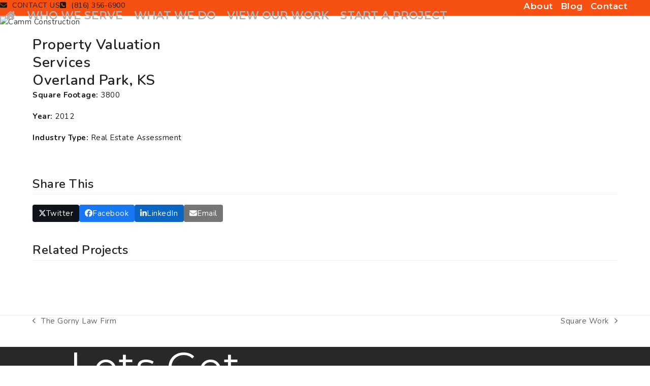

--- FILE ---
content_type: text/html; charset=UTF-8
request_url: https://cammconstructioninc.com/past-projects/property-valuation/
body_size: 24069
content:
<!DOCTYPE html>
<html lang="en-US" class="wpex-classic-style">
<head>
<meta charset="UTF-8">
<script>
var gform;gform||(document.addEventListener("gform_main_scripts_loaded",function(){gform.scriptsLoaded=!0}),document.addEventListener("gform/theme/scripts_loaded",function(){gform.themeScriptsLoaded=!0}),window.addEventListener("DOMContentLoaded",function(){gform.domLoaded=!0}),gform={domLoaded:!1,scriptsLoaded:!1,themeScriptsLoaded:!1,isFormEditor:()=>"function"==typeof InitializeEditor,callIfLoaded:function(o){return!(!gform.domLoaded||!gform.scriptsLoaded||!gform.themeScriptsLoaded&&!gform.isFormEditor()||(gform.isFormEditor()&&console.warn("The use of gform.initializeOnLoaded() is deprecated in the form editor context and will be removed in Gravity Forms 3.1."),o(),0))},initializeOnLoaded:function(o){gform.callIfLoaded(o)||(document.addEventListener("gform_main_scripts_loaded",()=>{gform.scriptsLoaded=!0,gform.callIfLoaded(o)}),document.addEventListener("gform/theme/scripts_loaded",()=>{gform.themeScriptsLoaded=!0,gform.callIfLoaded(o)}),window.addEventListener("DOMContentLoaded",()=>{gform.domLoaded=!0,gform.callIfLoaded(o)}))},hooks:{action:{},filter:{}},addAction:function(o,r,e,t){gform.addHook("action",o,r,e,t)},addFilter:function(o,r,e,t){gform.addHook("filter",o,r,e,t)},doAction:function(o){gform.doHook("action",o,arguments)},applyFilters:function(o){return gform.doHook("filter",o,arguments)},removeAction:function(o,r){gform.removeHook("action",o,r)},removeFilter:function(o,r,e){gform.removeHook("filter",o,r,e)},addHook:function(o,r,e,t,n){null==gform.hooks[o][r]&&(gform.hooks[o][r]=[]);var d=gform.hooks[o][r];null==n&&(n=r+"_"+d.length),gform.hooks[o][r].push({tag:n,callable:e,priority:t=null==t?10:t})},doHook:function(r,o,e){var t;if(e=Array.prototype.slice.call(e,1),null!=gform.hooks[r][o]&&((o=gform.hooks[r][o]).sort(function(o,r){return o.priority-r.priority}),o.forEach(function(o){"function"!=typeof(t=o.callable)&&(t=window[t]),"action"==r?t.apply(null,e):e[0]=t.apply(null,e)})),"filter"==r)return e[0]},removeHook:function(o,r,t,n){var e;null!=gform.hooks[o][r]&&(e=(e=gform.hooks[o][r]).filter(function(o,r,e){return!!(null!=n&&n!=o.tag||null!=t&&t!=o.priority)}),gform.hooks[o][r]=e)}});
</script>

<link rel="profile" href="http://gmpg.org/xfn/11">
<meta name='robots' content='index, follow, max-image-preview:large, max-snippet:-1, max-video-preview:-1' />

<!-- Google Tag Manager for WordPress by gtm4wp.com -->
<script data-cfasync="false" data-pagespeed-no-defer>
	var gtm4wp_datalayer_name = "dataLayer";
	var dataLayer = dataLayer || [];

	const gtm4wp_scrollerscript_debugmode         = false;
	const gtm4wp_scrollerscript_callbacktime      = 100;
	const gtm4wp_scrollerscript_readerlocation    = 150;
	const gtm4wp_scrollerscript_contentelementid  = "content";
	const gtm4wp_scrollerscript_scannertime       = 45;
</script>
<!-- End Google Tag Manager for WordPress by gtm4wp.com --><meta name="viewport" content="width=device-width, initial-scale=1">

	<!-- This site is optimized with the Yoast SEO plugin v26.3 - https://yoast.com/wordpress/plugins/seo/ -->
	<title>Property Valuation Services - Camm Construction</title>
	<meta name="description" content="Square Footage: 3800 Year: 2012 Industry Type: Real Estate Assessment" />
	<link rel="canonical" href="https://cammconstructioninc.com/past-projects/property-valuation/" />
	<meta property="og:locale" content="en_US" />
	<meta property="og:type" content="article" />
	<meta property="og:title" content="Property Valuation Services - Camm Construction" />
	<meta property="og:url" content="https://cammconstructioninc.com/past-projects/property-valuation/" />
	<meta property="og:site_name" content="Camm Construction" />
	<meta property="article:modified_time" content="2018-07-13T12:54:24+00:00" />
	<meta property="og:image" content="https://cammconstructioninc.com/wp-content/uploads/2018/06/property-valuation.jpg" />
	<meta property="og:image:width" content="500" />
	<meta property="og:image:height" content="500" />
	<meta property="og:image:type" content="image/jpeg" />
	<meta name="twitter:card" content="summary_large_image" />
	<script type="application/ld+json" class="yoast-schema-graph">{"@context":"https://schema.org","@graph":[{"@type":"WebPage","@id":"https://cammconstructioninc.com/past-projects/property-valuation/","url":"https://cammconstructioninc.com/past-projects/property-valuation/","name":"Property Valuation Services - Camm Construction","isPartOf":{"@id":"https://cammconstructioninc.com/#website"},"primaryImageOfPage":{"@id":"https://cammconstructioninc.com/past-projects/property-valuation/#primaryimage"},"image":{"@id":"https://cammconstructioninc.com/past-projects/property-valuation/#primaryimage"},"thumbnailUrl":"https://cammconstructioninc.com/wp-content/uploads/2018/06/property-valuation.jpg","datePublished":"2018-06-28T16:17:40+00:00","dateModified":"2018-07-13T12:54:24+00:00","breadcrumb":{"@id":"https://cammconstructioninc.com/past-projects/property-valuation/#breadcrumb"},"inLanguage":"en-US","potentialAction":[{"@type":"ReadAction","target":["https://cammconstructioninc.com/past-projects/property-valuation/"]}]},{"@type":"ImageObject","inLanguage":"en-US","@id":"https://cammconstructioninc.com/past-projects/property-valuation/#primaryimage","url":"https://cammconstructioninc.com/wp-content/uploads/2018/06/property-valuation.jpg","contentUrl":"https://cammconstructioninc.com/wp-content/uploads/2018/06/property-valuation.jpg","width":500,"height":500},{"@type":"BreadcrumbList","@id":"https://cammconstructioninc.com/past-projects/property-valuation/#breadcrumb","itemListElement":[{"@type":"ListItem","position":1,"name":"","item":"https://cammconstructioninc.com/"},{"@type":"ListItem","position":2,"name":"Portfolio","item":"https://cammconstructioninc.com/kansas-city-construction/portfolio/"},{"@type":"ListItem","position":3,"name":"Property Valuation Services"}]},{"@type":"WebSite","@id":"https://cammconstructioninc.com/#website","url":"https://cammconstructioninc.com/","name":"Camm Construction","description":"","publisher":{"@id":"https://cammconstructioninc.com/#organization"},"potentialAction":[{"@type":"SearchAction","target":{"@type":"EntryPoint","urlTemplate":"https://cammconstructioninc.com/?s={search_term_string}"},"query-input":{"@type":"PropertyValueSpecification","valueRequired":true,"valueName":"search_term_string"}}],"inLanguage":"en-US"},{"@type":"Organization","@id":"https://cammconstructioninc.com/#organization","name":"Camm Construction","url":"https://cammconstructioninc.com/","logo":{"@type":"ImageObject","inLanguage":"en-US","@id":"https://cammconstructioninc.com/#/schema/logo/image/","url":"https://cammconstructioninc.com/wp-content/uploads/2018/05/Logo-Camm-Lg-White.png","contentUrl":"https://cammconstructioninc.com/wp-content/uploads/2018/05/Logo-Camm-Lg-White.png","width":709,"height":431,"caption":"Camm Construction"},"image":{"@id":"https://cammconstructioninc.com/#/schema/logo/image/"}}]}</script>
	<!-- / Yoast SEO plugin. -->


<link rel='dns-prefetch' href='//fonts.googleapis.com' />
<link rel="alternate" type="application/rss+xml" title="Camm Construction &raquo; Feed" href="https://cammconstructioninc.com/feed/" />
<link rel="alternate" type="application/rss+xml" title="Camm Construction &raquo; Comments Feed" href="https://cammconstructioninc.com/comments/feed/" />
<link rel="alternate" type="application/rss+xml" title="Camm Construction &raquo; Property Valuation Services Comments Feed" href="https://cammconstructioninc.com/past-projects/property-valuation/feed/" />
<link rel="alternate" title="oEmbed (JSON)" type="application/json+oembed" href="https://cammconstructioninc.com/wp-json/oembed/1.0/embed?url=https%3A%2F%2Fcammconstructioninc.com%2Fpast-projects%2Fproperty-valuation%2F" />
<link rel="alternate" title="oEmbed (XML)" type="text/xml+oembed" href="https://cammconstructioninc.com/wp-json/oembed/1.0/embed?url=https%3A%2F%2Fcammconstructioninc.com%2Fpast-projects%2Fproperty-valuation%2F&#038;format=xml" />
<style id='wp-img-auto-sizes-contain-inline-css'>
img:is([sizes=auto i],[sizes^="auto," i]){contain-intrinsic-size:3000px 1500px}
/*# sourceURL=wp-img-auto-sizes-contain-inline-css */
</style>
<link rel='stylesheet' id='js_composer_front-css' href='https://cammconstructioninc.com/wp-content/plugins/js_composer/assets/css/js_composer.min.css?ver=8.7.2' media='all' />
<style id='wp-emoji-styles-inline-css'>

	img.wp-smiley, img.emoji {
		display: inline !important;
		border: none !important;
		box-shadow: none !important;
		height: 1em !important;
		width: 1em !important;
		margin: 0 0.07em !important;
		vertical-align: -0.1em !important;
		background: none !important;
		padding: 0 !important;
	}
/*# sourceURL=wp-emoji-styles-inline-css */
</style>
<link rel='stylesheet' id='wpex-google-font-nunito-css' href='https://fonts.googleapis.com/css2?family=Nunito:ital,wght@0,100;0,200;0,300;0,400;0,500;0,600;0,700;0,800;0,900;1,100;1,200;1,300;1,400;1,500;1,600;1,700;1,800;1,900&#038;display=swap&#038;subset=latin' media='all' />
<link rel='stylesheet' id='wpex-google-font-montserrat-css' href='https://fonts.googleapis.com/css2?family=Montserrat:ital,wght@0,100;0,200;0,300;0,400;0,500;0,600;0,700;0,800;0,900;1,100;1,200;1,300;1,400;1,500;1,600;1,700;1,800;1,900&#038;display=swap&#038;subset=latin' media='all' />
<link rel='stylesheet' id='wpex-style-css' href='https://cammconstructioninc.com/wp-content/themes/Total/style.css?ver=6.4.2' media='all' />
<link rel='stylesheet' id='wpex-mobile-menu-breakpoint-max-css' href='https://cammconstructioninc.com/wp-content/themes/Total/assets/css/frontend/breakpoints/max.min.css?ver=6.4.2' media='only screen and (max-width:1100px)' />
<link rel='stylesheet' id='wpex-mobile-menu-breakpoint-min-css' href='https://cammconstructioninc.com/wp-content/themes/Total/assets/css/frontend/breakpoints/min.min.css?ver=6.4.2' media='only screen and (min-width:1101px)' />
<link rel='stylesheet' id='vcex-shortcodes-css' href='https://cammconstructioninc.com/wp-content/themes/Total/assets/css/frontend/vcex-shortcodes.min.css?ver=6.4.2' media='all' />
<link rel='stylesheet' id='wpex-wpbakery-css' href='https://cammconstructioninc.com/wp-content/themes/Total/assets/css/frontend/wpbakery.min.css?ver=6.4.2' media='all' />
<link rel='stylesheet' id='bsf-Defaults-css' href='https://cammconstructioninc.com/wp-content/uploads/smile_fonts/Defaults/Defaults.css?ver=3.21.1' media='all' />
<script src="https://cammconstructioninc.com/wp-content/plugins/duracelltomi-google-tag-manager/dist/js/analytics-talk-content-tracking.js?ver=1.22.1" id="gtm4wp-scroll-tracking-js"></script>
<script id="wpex-core-js-extra">
var wpex_theme_params = {"selectArrowIcon":"\u003Cspan class=\"wpex-select-arrow__icon wpex-icon--sm wpex-flex wpex-icon\" aria-hidden=\"true\"\u003E\u003Csvg viewBox=\"0 0 24 24\" xmlns=\"http://www.w3.org/2000/svg\"\u003E\u003Crect fill=\"none\" height=\"24\" width=\"24\"/\u003E\u003Cg transform=\"matrix(0, -1, 1, 0, -0.115, 23.885)\"\u003E\u003Cpolygon points=\"17.77,3.77 16,2 6,12 16,22 17.77,20.23 9.54,12\"/\u003E\u003C/g\u003E\u003C/svg\u003E\u003C/span\u003E","customSelects":".widget_categories form,.widget_archive select,.vcex-form-shortcode select","scrollToHash":"1","localScrollFindLinks":"1","localScrollHighlight":"1","localScrollUpdateHash":"1","scrollToHashTimeout":"500","localScrollTargets":"li.local-scroll a, a.local-scroll, .local-scroll-link, .local-scroll-link \u003E a,.sidr-class-local-scroll-link,li.sidr-class-local-scroll \u003E span \u003E a,li.sidr-class-local-scroll \u003E a","scrollToBehavior":"smooth"};
//# sourceURL=wpex-core-js-extra
</script>
<script src="https://cammconstructioninc.com/wp-content/themes/Total/assets/js/frontend/core.min.js?ver=6.4.2" id="wpex-core-js" defer data-wp-strategy="defer"></script>
<script id="wpex-inline-js-after">
!function(){const e=document.querySelector("html"),t=()=>{const t=window.innerWidth-document.documentElement.clientWidth;t&&e.style.setProperty("--wpex-scrollbar-width",`${t}px`)};t(),window.addEventListener("resize",(()=>{t()}))}();
//# sourceURL=wpex-inline-js-after
</script>
<script id="wpex-sticky-header-js-extra">
var wpex_sticky_header_params = {"breakpoint":"1101"};
//# sourceURL=wpex-sticky-header-js-extra
</script>
<script src="https://cammconstructioninc.com/wp-content/themes/Total/assets/js/frontend/sticky/header.min.js?ver=6.4.2" id="wpex-sticky-header-js" defer data-wp-strategy="defer"></script>
<script id="wpex-mobile-menu-sidr-js-extra">
var wpex_mobile_menu_sidr_params = {"breakpoint":"1100","i18n":{"openSubmenu":"Open submenu of %s","closeSubmenu":"Close submenu of %s"},"openSubmenuIcon":"\u003Cspan class=\"wpex-open-submenu__icon wpex-transition-transform wpex-duration-300 wpex-icon\" aria-hidden=\"true\"\u003E\u003Csvg xmlns=\"http://www.w3.org/2000/svg\" viewBox=\"0 0 448 512\"\u003E\u003Cpath d=\"M201.4 342.6c12.5 12.5 32.8 12.5 45.3 0l160-160c12.5-12.5 12.5-32.8 0-45.3s-32.8-12.5-45.3 0L224 274.7 86.6 137.4c-12.5-12.5-32.8-12.5-45.3 0s-12.5 32.8 0 45.3l160 160z\"/\u003E\u003C/svg\u003E\u003C/span\u003E","source":"#site-navigation, #mobile-menu-search","side":"right","dark_surface":"1","displace":"","aria_label":"Mobile menu","aria_label_close":"Close mobile menu","class":"has-background","speed":"300"};
//# sourceURL=wpex-mobile-menu-sidr-js-extra
</script>
<script src="https://cammconstructioninc.com/wp-content/themes/Total/assets/js/frontend/mobile-menu/sidr.min.js?ver=6.4.2" id="wpex-mobile-menu-sidr-js" defer data-wp-strategy="defer"></script>
<script src="https://cammconstructioninc.com/wp-content/themes/Total/assets/js/frontend/wp/comment-reply.min.js?ver=2.7.0" id="wpex-comment-reply-js" defer data-wp-strategy="defer"></script>
<script></script><link rel="https://api.w.org/" href="https://cammconstructioninc.com/wp-json/" /><link rel="EditURI" type="application/rsd+xml" title="RSD" href="https://cammconstructioninc.com/xmlrpc.php?rsd" />
<meta name="generator" content="WordPress 6.9" />
<link rel='shortlink' href='https://cammconstructioninc.com/?p=588' />

<!-- Google Tag Manager for WordPress by gtm4wp.com -->
<!-- GTM Container placement set to automatic -->
<script data-cfasync="false" data-pagespeed-no-defer>
	var dataLayer_content = {"pageTitle":"Property Valuation Services - Camm Construction","pagePostType":"portfolio","pagePostType2":"single-portfolio","pagePostAuthor":"Unravel Admin","browserName":"","browserVersion":"","browserEngineName":"","browserEngineVersion":"","osName":"","osVersion":"","deviceType":"bot","deviceManufacturer":"","deviceModel":""};
	dataLayer.push( dataLayer_content );
</script>
<script data-cfasync="false" data-pagespeed-no-defer>
(function(w,d,s,l,i){w[l]=w[l]||[];w[l].push({'gtm.start':
new Date().getTime(),event:'gtm.js'});var f=d.getElementsByTagName(s)[0],
j=d.createElement(s),dl=l!='dataLayer'?'&l='+l:'';j.async=true;j.src=
'//www.googletagmanager.com/gtm.js?id='+i+dl;f.parentNode.insertBefore(j,f);
})(window,document,'script','dataLayer','GTM-KP48TC8');
</script>
<!-- End Google Tag Manager for WordPress by gtm4wp.com --><link rel="icon" href="https://cammconstructioninc.com/wp-content/uploads/2018/05/camm-favicon.png" sizes="32x32"><link rel="shortcut icon" href="https://cammconstructioninc.com/wp-content/uploads/2018/05/camm-favicon.png"><script src="//scripts.iconnode.com/66165.js"></script><noscript><style>body:not(.content-full-screen) .wpex-vc-row-stretched[data-vc-full-width-init="false"]{visibility:visible;}</style></noscript>		<style id="wp-custom-css">
			.email-button{background-color:#fff;padding:2px 12px;border-radius:10px;font-size:80%;margin-right:10px;font-weight:bold;}.bottom-nav a:hover{text-decoration:none !important;}.bottom-nav .active >.theme-txt-link,.theme-txt-link.active{text-decoration:none !important;}.callout-copy{color:#ffffff;font-family:Montserrat;font-size:80px;line-height:79px;text-shadow:4px 4px 2px rgba(52,49,49,0.74);}#footer-callout-wrap{background:#282828;padding:0;border-top:0;border-bottom:0;}.modern-menu-widget{margin:0;border:1px solid #eee;border-radius:3px;background-color:#5d5b5b;}.modern-menu-widget a{color:#ffffff;}		</style>
		<noscript><style> .wpb_animate_when_almost_visible { opacity: 1; }</style></noscript><style data-type="wpex-css" id="wpex-css">/*TYPOGRAPHY*/:root{--wpex-body-font-family:Nunito;--wpex-body-font-weight:400;--wpex-body-font-size:15px;--wpex-body-color:#191919;--wpex-body-letter-spacing:.5px;}:root{--wpex-btn-font-family:Montserrat;--wpex-btn-font-weight:600;--wpex-btn-letter-spacing:1px;}.main-navigation-ul .link-inner{font-family:Montserrat;font-weight:600;font-size:1.45em;letter-spacing:0px;text-transform:uppercase;}.wpex-mobile-menu,#sidr-main{font-family:Montserrat;font-weight:600;font-size:18px;}h1,.wpex-h1{font-family:Montserrat;font-weight:600;font-size:34px;color:#262626;}h2,.wpex-h2{font-family:Montserrat;font-weight:600;font-size:30px;color:#262626;}h3,.wpex-h3{font-family:Montserrat;font-weight:300;font-size:24px;color:#272727;}h4,.wpex-h4{font-family:Montserrat;font-weight:600;font-size:19px;color:#3a3a3a;}/*ADVANCED STYLING CSS*/#site-logo .logo-img{max-height:100px;width:auto;}/*CUSTOMIZER STYLING*/:root{--wpex-accent:#000000;--wpex-accent-alt:#000000;--wpex-link-color:#3a3a3a;--wpex-hover-heading-link-color:#3a3a3a;--wpex-hover-link-color:#f75013;--wpex-btn-color:#ffffff;--wpex-btn-bg:#000000;--wpex-hover-btn-bg:#f75013;--wpex-dropmenu-colored-top-border-color:#f75013;--wpex-vc-column-inner-margin-bottom:30px;}.page-header-disabled:not(.has-overlay-header):not(.no-header-margin) #content-wrap{padding-block-start:40px;}:root,.site-boxed.wpex-responsive #wrap{--wpex-container-width:1200px;}#top-bar-wrap{background-color:#f75013;border-color:#f75013;}.wpex-top-bar-sticky{background-color:#f75013;}#site-header{--wpex-site-header-bg-color:#1c1c1c;}#site-navigation-wrap{--wpex-main-nav-link-color:#b2b2b2;--wpex-hover-main-nav-link-color:#b2b2b2;--wpex-active-main-nav-link-color:#b2b2b2;--wpex-hover-main-nav-link-color:#f75013;--wpex-active-main-nav-link-color:#f75013;}#mobile-menu,#mobile-icons-menu{--wpex-link-color:#ffffff;--wpex-hover-link-color:#ffffff;}#sidr-main,.sidr-class-dropdown-menu ul{background-color:#bcbcbc;}#sidr-main{--wpex-border-main:#444444;color:#f75013;--wpex-link-color:#f75013;--wpex-text-2:#f75013;--wpex-hover-link-color:#d35110;}@media only screen and (min-width:960px){:root{--wpex-content-area-width:70%;--wpex-primary-sidebar-width:25%;}}</style><link rel='stylesheet' id='fancybox-css' href='https://cammconstructioninc.com/wp-content/themes/Total/assets/css/vendor/jquery.fancybox.min.css?ver=3.5.7' media='all' />
<link rel='stylesheet' id='wpex-fancybox-css' href='https://cammconstructioninc.com/wp-content/themes/Total/assets/css/frontend/fancybox.min.css?ver=6.4.2' media='all' />
<link rel='stylesheet' id='gforms_reset_css-css' href='https://cammconstructioninc.com/wp-content/plugins/gravityforms/legacy/css/formreset.min.css?ver=2.9.22' media='all' />
<link rel='stylesheet' id='gforms_formsmain_css-css' href='https://cammconstructioninc.com/wp-content/plugins/gravityforms/legacy/css/formsmain.min.css?ver=2.9.22' media='all' />
<link rel='stylesheet' id='gforms_ready_class_css-css' href='https://cammconstructioninc.com/wp-content/plugins/gravityforms/legacy/css/readyclass.min.css?ver=2.9.22' media='all' />
<link rel='stylesheet' id='gforms_browsers_css-css' href='https://cammconstructioninc.com/wp-content/plugins/gravityforms/legacy/css/browsers.min.css?ver=2.9.22' media='all' />
<link rel='stylesheet' id='ultimate-vc-addons-background-style-css' href='https://cammconstructioninc.com/wp-content/plugins/Ultimate_VC_Addons/assets/min-css/background-style.min.css?ver=3.21.1' media='all' />
<link rel='stylesheet' id='vc_font_awesome_5_shims-css' href='https://cammconstructioninc.com/wp-content/plugins/js_composer/assets/lib/vendor/dist/@fortawesome/fontawesome-free/css/v4-shims.min.css?ver=8.7.2' media='all' />
<link rel='stylesheet' id='vc_font_awesome_6-css' href='https://cammconstructioninc.com/wp-content/plugins/js_composer/assets/lib/vendor/dist/@fortawesome/fontawesome-free/css/all.min.css?ver=8.7.2' media='all' />
</head>

<body class="wp-singular portfolio-template-default single single-portfolio postid-588 wp-custom-logo wp-embed-responsive wp-theme-Total wpex-theme wpex-responsive full-width-main-layout has-composer wpex-live-site site-full-width content-full-width has-topbar sidebar-widget-icons hasnt-overlay-header wpex-has-fixed-footer page-header-disabled has-mobile-menu wpex-mobile-toggle-menu-icon_buttons wpex-no-js wpb-js-composer js-comp-ver-8.7.2 vc_responsive">

	
<a href="#content" class="skip-to-content">Skip to content</a>

<!-- GTM Container placement set to automatic -->
<!-- Google Tag Manager (noscript) -->
				<noscript><iframe src="https://www.googletagmanager.com/ns.html?id=GTM-KP48TC8" height="0" width="0" style="display:none;visibility:hidden" aria-hidden="true"></iframe></noscript>
<!-- End Google Tag Manager (noscript) -->
	
	<span data-ls_id="#site_top" tabindex="-1"></span>
	<div id="outer-wrap" class="wpex-overflow-clip">
		
		
		
		<div id="wrap" class="wpex-clr">

			
			<div id="top-bar-wrap" class="top-bar-full-width wpex-border-b wpex-border-main wpex-border-solid wpex-text-sm wpex-text-center wpex-print-hidden">
			<div id="top-bar" class="container wpex-relative wpex-py-15 wpex-text-center wpex-md-text-center">
	<div id="top-bar-content" class="has-content top-bar-centered wpex-clr"><style>.vc_custom_1527178651712{background-color: #f75013 !important;}.vc_custom_1527216727525{margin-right: 15px !important;}</style><div class="vc_row wpb_row vc_row-fluid vc_custom_1527178651712 wpex-vc-full-width-row wpex-relative wpex-vc_row-has-fill no-bottom-margins wpex-vc-reset-negative-margin"><div class="wpb_column vc_column_container vc_col-sm-6"><div class="vc_column-inner"><div class="wpb_wrapper"><style>.vcex-button.vcex_697064cdbf0a9:hover{background:#b5b5b5!important;}.vcex-button.vcex_697064cdbfcc3:hover{background:#b5b5b5!important;}</style><div class="vcex-flex-container vcex-module wpex-flex wpex-gap-20 vcex-flex-container_697064cdbebc7"><a href="/kansas-city-construction/contact/" class="vcex-button theme-button align-left inline vcex_697064cdbf0a9"><span class="vcex-button-inner theme-button-inner wpex-flex wpex-flex-wrap wpex-items-center wpex-justify-center"><span class="vcex-button-icon vcex-icon-wrap theme-button-icon-left"><span class="wpex-icon" aria-hidden="true"><svg xmlns="http://www.w3.org/2000/svg" viewBox="0 0 512 512"><path d="M48 64C21.5 64 0 85.5 0 112c0 15.1 7.1 29.3 19.2 38.4L236.8 313.6c11.4 8.5 27 8.5 38.4 0L492.8 150.4c12.1-9.1 19.2-23.3 19.2-38.4c0-26.5-21.5-48-48-48H48zM0 176V384c0 35.3 28.7 64 64 64H448c35.3 0 64-28.7 64-64V176L294.4 339.2c-22.8 17.1-54 17.1-76.8 0L0 176z"/></svg></span></span>CONTACT US</span></a> <a href="tel:8163566900" class="vcex-button theme-button align-left inline vcex_697064cdbfcc3"><span class="vcex-button-inner theme-button-inner wpex-flex wpex-flex-wrap wpex-items-center wpex-justify-center"><span class="vcex-button-icon vcex-icon-wrap theme-button-icon-left"><span class="wpex-icon" aria-hidden="true"><svg xmlns="http://www.w3.org/2000/svg" viewBox="0 0 448 512"><path d="M64 32C28.7 32 0 60.7 0 96V416c0 35.3 28.7 64 64 64H384c35.3 0 64-28.7 64-64V96c0-35.3-28.7-64-64-64H64zm90.7 96.7c9.7-2.6 19.9 2.3 23.7 11.6l20 48c3.4 8.2 1 17.6-5.8 23.2L168 231.7c16.6 35.2 45.1 63.7 80.3 80.3l20.2-24.7c5.6-6.8 15-9.2 23.2-5.8l48 20c9.3 3.9 14.2 14 11.6 23.7l-12 44C336.9 378 329 384 320 384C196.3 384 96 283.7 96 160c0-9 6-16.9 14.7-19.3l44-12z"/></svg></span></span>(816) 356-6900</span></a> </div></div></div></div><div class="wpb_column vc_column_container vc_col-sm-6"><div class="vc_column-inner"><div class="wpb_wrapper"><style>.vcex-navbar.vcex_697064cdc0539 a.vcex-navbar-link{color:#ffffff;font-family:Montserrat;}.vcex-navbar.vcex_697064cdc0539 a.vcex-navbar-link:is(:hover,.active){color:#303030;}.vcex-navbar.vcex_697064cdc0539{font-size:17px;}</style><nav class="vcex-navbar vcex-module align-right wpex-clr vcex_697064cdc0539"><div class="vcex-navbar-inner wpex-clr wpex-float-right wpex-last-mr-0"><a href="https://cammconstructioninc.com/kansas-city-construction/about/" class="vcex-navbar-link vcex-navbar-link--432 wpex-inline-block wpex-float-left wpex-mr-5 wpex-mb-5 theme-txt-link wpex-font-semibold wpex-text-1em vc_custom_1527216727525"><span class="vcex-navbar-link-text">About</span></a><a href="https://cammconstructioninc.com/blog/" class="vcex-navbar-link vcex-navbar-link--73 wpex-inline-block wpex-float-left wpex-mr-5 wpex-mb-5 theme-txt-link wpex-font-semibold wpex-text-1em vc_custom_1527216727525"><span class="vcex-navbar-link-text">Blog</span></a><a href="https://cammconstructioninc.com/kansas-city-construction/contact/" class="vcex-navbar-link vcex-navbar-link--19 wpex-inline-block wpex-float-left wpex-mr-5 wpex-mb-5 theme-txt-link wpex-font-semibold wpex-text-1em vc_custom_1527216727525"><span class="vcex-navbar-link-text">Contact</span></a></div></nav></div></div></div></div></div>

</div>
		</div>
	<div id="site-header-sticky-wrapper" class="wpex-sticky-header-holder not-sticky wpex-print-hidden">	<header id="site-header" class="header-one wpex-z-sticky header-full-width wpex-dropdown-style-minimal fixed-scroll has-sticky-dropshadow custom-bg dyn-styles wpex-print-hidden wpex-relative wpex-clr">
				<div id="site-header-inner" class="header-one-inner header-padding container wpex-relative wpex-h-100 wpex-py-30 wpex-clr">
<div id="site-logo" class="site-branding header-one-logo logo-padding wpex-flex wpex-items-center wpex-float-left wpex-h-100">
	<div id="site-logo-inner" ><a id="site-logo-link" href="https://cammconstructioninc.com/" rel="home" class="main-logo"><img src="https://cammconstructioninc.com/wp-content/uploads/2018/05/Logo-Camm-Lg-White.png" alt="Camm Construction" class="logo-img wpex-h-auto wpex-max-w-100 wpex-align-middle" width="709" height="100" data-no-retina data-skip-lazy fetchpriority="high"></a></div>

</div>

<div id="site-navigation-wrap" class="navbar-style-one navbar-fixed-height navbar-allows-inner-bg navbar-fixed-line-height wpex-stretch-megamenus hide-at-mm-breakpoint wpex-clr wpex-print-hidden">
	<nav id="site-navigation" class="navigation main-navigation main-navigation-one wpex-clr" aria-label="Main menu"><ul id="menu-phrase" class="main-navigation-ul dropdown-menu wpex-dropdown-menu wpex-dropdown-menu--onhover"><li id="menu-item-666" class="menu-item menu-item-type-post_type menu-item-object-page menu-item-home menu-item-666"><a href="https://cammconstructioninc.com/"><span class="link-inner"><span class="wpex-icon" aria-hidden="true"><svg xmlns="http://www.w3.org/2000/svg" viewBox="0 0 30 32"><path d="M25.143 17.714v8.571q0 0.464-0.339 0.804t-0.804 0.339h-6.857v-6.857h-4.571v6.857h-6.857q-0.464 0-0.804-0.339t-0.339-0.804v-8.571q0-0.018 0.009-0.054t0.009-0.054l10.268-8.464 10.268 8.464q0.018 0.036 0.018 0.107zM29.125 16.482l-1.107 1.321q-0.143 0.161-0.375 0.196h-0.054q-0.232 0-0.375-0.125l-12.357-10.304-12.357 10.304q-0.214 0.143-0.429 0.125-0.232-0.036-0.375-0.196l-1.107-1.321q-0.143-0.179-0.125-0.42t0.196-0.384l12.839-10.696q0.571-0.464 1.357-0.464t1.357 0.464l4.357 3.643v-3.482q0-0.25 0.161-0.411t0.411-0.161h3.429q0.25 0 0.411 0.161t0.161 0.411v7.286l3.911 3.25q0.179 0.143 0.196 0.384t-0.125 0.42z"></path></svg></span></span></a></li>
<li id="menu-item-502" class="menu-item menu-item-type-custom menu-item-object-custom menu-item-502"><a href="/kansas-city-construction/who-we-serve/"><span class="link-inner">WHO WE SERVE</span></a></li>
<li id="menu-item-503" class="menu-item menu-item-type-custom menu-item-object-custom menu-item-503"><a href="/kansas-city-construction/what-we-do/"><span class="link-inner">WHAT WE DO</span></a></li>
<li id="menu-item-505" class="menu-item menu-item-type-custom menu-item-object-custom menu-item-505"><a href="/kansas-city-construction/portfolio/"><span class="link-inner">VIEW OUR WORK</span></a></li>
<li id="menu-item-504" class="menu-item menu-item-type-custom menu-item-object-custom menu-item-504"><a href="/kansas-city-construction/contact/"><span class="link-inner">START A PROJECT</span></a></li>
</ul></nav>
</div>


<div id="mobile-menu" class="wpex-mobile-menu-toggle show-at-mm-breakpoint wpex-flex wpex-items-center wpex-absolute wpex-top-50 -wpex-translate-y-50 wpex-right-0">
	<div class="wpex-inline-flex wpex-items-center"><a href="#" class="mobile-menu-toggle" role="button" aria-expanded="false"><span class="mobile-menu-toggle__icon wpex-flex"><span class="wpex-hamburger-icon wpex-hamburger-icon--inactive wpex-hamburger-icon--animate" aria-hidden="true"><span></span></span></span><span class="screen-reader-text" data-open-text>Open mobile menu</span><span class="screen-reader-text" data-open-text>Close mobile menu</span></a></div>
</div>

</div>
			</header>
</div>
			
			<main id="main" class="site-main wpex-clr">

				
<div id="content-wrap"  class="container wpex-clr">

	
	<div id="primary" class="content-area wpex-clr">

		
		<div id="content" class="site-content wpex-clr">

			
			
<div id="single-blocks" class="wpex-first-mt-0 wpex-clr">
<article id="portfolio-single-content" class="single-content entry wpex-mt-20 wpex-clr"><div class="wpb-content-wrapper"><div class="vc_row wpb_row vc_row-fluid wpex-relative"><div class="wpb_column vc_column_container vc_col-sm-4"><div class="vc_column-inner"><div class="wpb_wrapper"><h1 class="vcex-heading vcex-heading-plain vcex-module wpex-heading wpex-text-2xl"><span class="vcex-heading-inner wpex-inline-block">Property Valuation Services</span></h1><h2 class="vcex-heading vcex-heading-plain vcex-module wpex-heading wpex-text-2xl"><span class="vcex-heading-inner wpex-inline-block">Overland Park, KS</span></h2>
	<div class="wpb_text_column wpb_content_element" >
		<div class="wpb_wrapper">
			<p><strong>Square Footage:</strong> 3800</p>
<p><strong>Year:</strong> 2012</p>
<p><strong>Industry Type:</strong> Real Estate Assessment</p>

		</div>
	</div>
</div></div></div><div class="wpb_column vc_column_container vc_col-sm-8"><div class="vc_column-inner"><div class="wpb_wrapper"><div class="vcex-image-grid-wrap"><div class="vcex-module vcex-image-grid grid-style-default wpex-row wpex-clr wpex-lightbox-group"><div class="id-589 vcex-image-grid-entry vcex-grid-item wpex-text-center span_1_of_3 col col-1"><figure class="vcex-image-grid-entry-figure wpex-last-mb-0 wpex-clr"><div class="vcex-image-grid-entry-img entry-media wpex-relative wpex-mb-20"><a href="https://cammconstructioninc.com/wp-content/uploads/2018/06/pvs-1.jpg" class="vcex-image-grid-entry-link wpex-lightbox-group-item" ><img width="650" height="488" src="https://cammconstructioninc.com/wp-content/uploads/2018/06/pvs-1.jpg" class="wpex-align-middle" alt="" loading="lazy" decoding="async" srcset="https://cammconstructioninc.com/wp-content/uploads/2018/06/pvs-1.jpg 650w, https://cammconstructioninc.com/wp-content/uploads/2018/06/pvs-1-300x225.jpg 300w" sizes="auto, (max-width: 650px) 100vw, 650px" /></a></div></figure></div><div class="id-590 vcex-image-grid-entry vcex-grid-item wpex-text-center span_1_of_3 col col-2"><figure class="vcex-image-grid-entry-figure wpex-last-mb-0 wpex-clr"><div class="vcex-image-grid-entry-img entry-media wpex-relative wpex-mb-20"><a href="https://cammconstructioninc.com/wp-content/uploads/2018/06/pvs-2.jpg" class="vcex-image-grid-entry-link wpex-lightbox-group-item" ><img width="650" height="488" src="https://cammconstructioninc.com/wp-content/uploads/2018/06/pvs-2.jpg" class="wpex-align-middle" alt="" loading="lazy" decoding="async" srcset="https://cammconstructioninc.com/wp-content/uploads/2018/06/pvs-2.jpg 650w, https://cammconstructioninc.com/wp-content/uploads/2018/06/pvs-2-300x225.jpg 300w" sizes="auto, (max-width: 650px) 100vw, 650px" /></a></div></figure></div><div class="id-591 vcex-image-grid-entry vcex-grid-item wpex-text-center span_1_of_3 col col-3"><figure class="vcex-image-grid-entry-figure wpex-last-mb-0 wpex-clr"><div class="vcex-image-grid-entry-img entry-media wpex-relative wpex-mb-20"><a href="https://cammconstructioninc.com/wp-content/uploads/2018/06/pvs-3.jpg" class="vcex-image-grid-entry-link wpex-lightbox-group-item" ><img width="650" height="488" src="https://cammconstructioninc.com/wp-content/uploads/2018/06/pvs-3.jpg" class="wpex-align-middle" alt="" loading="lazy" decoding="async" srcset="https://cammconstructioninc.com/wp-content/uploads/2018/06/pvs-3.jpg 650w, https://cammconstructioninc.com/wp-content/uploads/2018/06/pvs-3-300x225.jpg 300w" sizes="auto, (max-width: 650px) 100vw, 650px" /></a></div></figure></div><div class="id-592 vcex-image-grid-entry vcex-grid-item wpex-text-center span_1_of_3 col col-1"><figure class="vcex-image-grid-entry-figure wpex-last-mb-0 wpex-clr"><div class="vcex-image-grid-entry-img entry-media wpex-relative wpex-mb-20"><a href="https://cammconstructioninc.com/wp-content/uploads/2018/06/pvs-4.jpg" class="vcex-image-grid-entry-link wpex-lightbox-group-item" ><img width="650" height="488" src="https://cammconstructioninc.com/wp-content/uploads/2018/06/pvs-4.jpg" class="wpex-align-middle" alt="" loading="lazy" decoding="async" srcset="https://cammconstructioninc.com/wp-content/uploads/2018/06/pvs-4.jpg 650w, https://cammconstructioninc.com/wp-content/uploads/2018/06/pvs-4-300x225.jpg 300w" sizes="auto, (max-width: 650px) 100vw, 650px" /></a></div></figure></div><div class="id-593 vcex-image-grid-entry vcex-grid-item wpex-text-center span_1_of_3 col col-2"><figure class="vcex-image-grid-entry-figure wpex-last-mb-0 wpex-clr"><div class="vcex-image-grid-entry-img entry-media wpex-relative wpex-mb-20"><a href="https://cammconstructioninc.com/wp-content/uploads/2018/06/pvs-5.jpg" class="vcex-image-grid-entry-link wpex-lightbox-group-item" ><img width="650" height="488" src="https://cammconstructioninc.com/wp-content/uploads/2018/06/pvs-5.jpg" class="wpex-align-middle" alt="" loading="lazy" decoding="async" srcset="https://cammconstructioninc.com/wp-content/uploads/2018/06/pvs-5.jpg 650w, https://cammconstructioninc.com/wp-content/uploads/2018/06/pvs-5-300x225.jpg 300w" sizes="auto, (max-width: 650px) 100vw, 650px" /></a></div></figure></div></div></div></div></div></div></div>
</div></article>
		<div class="wpex-social-share style-flat position-horizontal wpex-mx-auto wpex-mb-40 wpex-print-hidden" data-target="_blank" data-source="https%3A%2F%2Fcammconstructioninc.com%2F" data-url="https%3A%2F%2Fcammconstructioninc.com%2Fpast-projects%2Fproperty-valuation%2F" data-title="Property Valuation Services" data-image="https%3A%2F%2Fcammconstructioninc.com%2Fwp-content%2Fuploads%2F2018%2F06%2Fproperty-valuation.jpg" data-summary="Square%20Footage%3A%203800%20Year%3A%202012%20Industry%20Type%3A%20Real%20Estate%20Assessment" data-email-subject="I wanted you to see this link" data-email-body="I wanted you to see this link https%3A%2F%2Fcammconstructioninc.com%2Fpast-projects%2Fproperty-valuation%2F">

			<h3 class="theme-heading border-bottom social-share-title"><span class="text">Share This</span></h3>
			
	<ul class="wpex-social-share__list wpex-m-0 wpex-p-0 wpex-list-none wpex-flex wpex-flex-wrap wpex-gap-5">			<li class="wpex-social-share__item wpex-m-0 wpex-p-0 wpex-inline-block">
									<a href="#" role="button" class="wpex-social-share__link wpex-social-share__link--twitter wpex-twitter wpex-flex wpex-items-center wpex-justify-center wpex-no-underline wpex-gap-10 wpex-duration-150 wpex-transition-colors wpex-social-bg" aria-label="Post on X">
				<span class="wpex-social-share__icon"><span class="wpex-icon" aria-hidden="true"><svg xmlns="http://www.w3.org/2000/svg" viewBox="0 0 512 512"><path d="M389.2 48h70.6L305.6 224.2 487 464H345L233.7 318.6 106.5 464H35.8L200.7 275.5 26.8 48H172.4L272.9 180.9 389.2 48zM364.4 421.8h39.1L151.1 88h-42L364.4 421.8z"/></svg></span></span>						<span class="wpex-social-share__label wpex-label">Twitter</span>
									</a>
			</li>
					<li class="wpex-social-share__item wpex-m-0 wpex-p-0 wpex-inline-block">
									<a href="#" role="button" class="wpex-social-share__link wpex-social-share__link--facebook wpex-facebook wpex-flex wpex-items-center wpex-justify-center wpex-no-underline wpex-gap-10 wpex-duration-150 wpex-transition-colors wpex-social-bg" aria-label="Share on Facebook">
				<span class="wpex-social-share__icon"><span class="wpex-icon" aria-hidden="true"><svg xmlns="http://www.w3.org/2000/svg" viewBox="0 0 512 512"><path d="M512 256C512 114.6 397.4 0 256 0S0 114.6 0 256C0 376 82.7 476.8 194.2 504.5V334.2H141.4V256h52.8V222.3c0-87.1 39.4-127.5 125-127.5c16.2 0 44.2 3.2 55.7 6.4V172c-6-.6-16.5-1-29.6-1c-42 0-58.2 15.9-58.2 57.2V256h83.6l-14.4 78.2H287V510.1C413.8 494.8 512 386.9 512 256h0z"/></svg></span></span>						<span class="wpex-social-share__label wpex-label">Facebook</span>
									</a>
			</li>
					<li class="wpex-social-share__item wpex-m-0 wpex-p-0 wpex-inline-block">
									<a href="#" role="button" class="wpex-social-share__link wpex-social-share__link--linkedin wpex-linkedin wpex-flex wpex-items-center wpex-justify-center wpex-no-underline wpex-gap-10 wpex-duration-150 wpex-transition-colors wpex-social-bg" aria-label="Share on LinkedIn">
				<span class="wpex-social-share__icon"><span class="wpex-icon" aria-hidden="true"><svg xmlns="http://www.w3.org/2000/svg" viewBox="0 0 448 512"><path d="M100.3 448H7.4V148.9h92.9zM53.8 108.1C24.1 108.1 0 83.5 0 53.8a53.8 53.8 0 0 1 107.6 0c0 29.7-24.1 54.3-53.8 54.3zM447.9 448h-92.7V302.4c0-34.7-.7-79.2-48.3-79.2-48.3 0-55.7 37.7-55.7 76.7V448h-92.8V148.9h89.1v40.8h1.3c12.4-23.5 42.7-48.3 87.9-48.3 94 0 111.3 61.9 111.3 142.3V448z"/></svg></span></span>						<span class="wpex-social-share__label wpex-label">LinkedIn</span>
									</a>
			</li>
					<li class="wpex-social-share__item wpex-m-0 wpex-p-0 wpex-inline-block">
									<a href="#" role="button" class="wpex-social-share__link wpex-social-share__link--email wpex-email wpex-flex wpex-items-center wpex-justify-center wpex-no-underline wpex-gap-10 wpex-duration-150 wpex-transition-colors wpex-social-bg" aria-label="Share via Email">
				<span class="wpex-social-share__icon"><span class="wpex-icon" aria-hidden="true"><svg xmlns="http://www.w3.org/2000/svg" viewBox="0 0 512 512"><path d="M48 64C21.5 64 0 85.5 0 112c0 15.1 7.1 29.3 19.2 38.4L236.8 313.6c11.4 8.5 27 8.5 38.4 0L492.8 150.4c12.1-9.1 19.2-23.3 19.2-38.4c0-26.5-21.5-48-48-48H48zM0 176V384c0 35.3 28.7 64 64 64H448c35.3 0 64-28.7 64-64V176L294.4 339.2c-22.8 17.1-54 17.1-76.8 0L0 176z"/></svg></span></span>						<span class="wpex-social-share__label wpex-label">Email</span>
									</a>
			</li>
		</ul>
	
		</div>

	

	<div id="portfolio-single-related" class="related-portfolio-posts wpex-mb-40">

		<h3 class="theme-heading border-bottom related-portfolio-posts-heading"><span class="text">Related Projects</span></h3>
		<div class="wpex-row wpex-clr">

			
<article id="post-886" class="portfolio-entry loop-related col span_1_of_4 col-1 post-886 portfolio type-portfolio status-publish has-post-thumbnail hentry portfolio_category-office entry has-media">
			<div class="portfolio-entry-inner wpex-last-mb-0 wpex-clr">
			
	<div class="portfolio-entry-media entry-media wpex-relative">
<a href="https://cammconstructioninc.com/past-projects/square-work/" title="Square Work" class="portfolio-entry-media-link">
	<img width="500" height="500" src="https://cammconstructioninc.com/wp-content/uploads/2018/12/square-work.jpg" class="portfolio-entry-media-img portfolio-entry-img wpex-align-middle" alt="" loading="lazy" decoding="async" srcset="https://cammconstructioninc.com/wp-content/uploads/2018/12/square-work.jpg 500w, https://cammconstructioninc.com/wp-content/uploads/2018/12/square-work-150x150.jpg 150w, https://cammconstructioninc.com/wp-content/uploads/2018/12/square-work-300x300.jpg 300w" sizes="auto, (max-width: 500px) 100vw, 500px" />		</a>

</div>

					</div>
	</article>
<article id="post-525" class="portfolio-entry loop-related col span_1_of_4 col-2 post-525 portfolio type-portfolio status-publish has-post-thumbnail hentry portfolio_category-office entry has-media">
			<div class="portfolio-entry-inner wpex-last-mb-0 wpex-clr">
			
	<div class="portfolio-entry-media entry-media wpex-relative">
<a href="https://cammconstructioninc.com/past-projects/the-gorny-law-firm/" title="The Gorny Law Firm" class="portfolio-entry-media-link">
	<img width="500" height="500" src="https://cammconstructioninc.com/wp-content/uploads/2018/05/portfolio-featured-_0000_gorny-law.jpg" class="portfolio-entry-media-img portfolio-entry-img wpex-align-middle" alt="" loading="lazy" decoding="async" srcset="https://cammconstructioninc.com/wp-content/uploads/2018/05/portfolio-featured-_0000_gorny-law.jpg 500w, https://cammconstructioninc.com/wp-content/uploads/2018/05/portfolio-featured-_0000_gorny-law-150x150.jpg 150w, https://cammconstructioninc.com/wp-content/uploads/2018/05/portfolio-featured-_0000_gorny-law-300x300.jpg 300w" sizes="auto, (max-width: 500px) 100vw, 500px" />		</a>

</div>

					</div>
	</article>
		</div>

	</div>

	</div>

			
			
		</div>

		
	</div>

	
</div>


			
<div class="post-pagination-wrap wpex-py-20 wpex-border-solid wpex-border-t wpex-border-main wpex-print-hidden">
	<ul class="post-pagination container wpex-flex wpex-justify-between wpex-list-none"><li class="post-prev wpex-flex-grow wpex-mr-10"><a href="https://cammconstructioninc.com/past-projects/the-gorny-law-firm/" rel="prev"><span class="wpex-mr-10 wpex-icon wpex-icon--xs wpex-icon--bidi" aria-hidden="true"><svg xmlns="http://www.w3.org/2000/svg" viewBox="0 0 320 512"><path d="M9.4 233.4c-12.5 12.5-12.5 32.8 0 45.3l192 192c12.5 12.5 32.8 12.5 45.3 0s12.5-32.8 0-45.3L77.3 256 246.6 86.6c12.5-12.5 12.5-32.8 0-45.3s-32.8-12.5-45.3 0l-192 192z"/></svg></span><span class="screen-reader-text">previous post: </span>The Gorny Law Firm</a></li><li class="post-next wpex-flex-grow wpex-ml-10 wpex-text-right"><a href="https://cammconstructioninc.com/past-projects/square-work/" rel="next"><span class="screen-reader-text">next post: </span>Square Work<span class="wpex-ml-10 wpex-icon wpex-icon--xs wpex-icon--bidi" aria-hidden="true"><svg xmlns="http://www.w3.org/2000/svg" viewBox="0 0 320 512"><path d="M310.6 233.4c12.5 12.5 12.5 32.8 0 45.3l-192 192c-12.5 12.5-32.8 12.5-45.3 0s-12.5-32.8 0-45.3L242.7 256 73.4 86.6c-12.5-12.5-12.5-32.8 0-45.3s32.8-12.5 45.3 0l192 192z"/></svg></span></a></li></ul>
</div>

		</main>

		
		
<style>.vc_custom_1527250446896{margin-top: 40px !important;margin-right: 100px !important;margin-bottom: 0px !important;margin-left: 100px !important;border-top-width: 0px !important;border-bottom-width: 0px !important;padding-top: 0px !important;padding-bottom: 0px !important;background-image: url(/wp-content/uploads/2018/05/shopping-center-construction.jpg?id=491) !important;background-position: center !important;background-repeat: no-repeat !important;background-size: cover !important;}</style><div id="footer-callout-wrap" class="wpex-surface-2 wpex-text-2 wpex-py-30 wpex-border-solid wpex-border-surface-3 wpex-border-y wpex-print-hidden">
	<div id="footer-callout" class="container">
					<div id="footer-callout-left" class="footer-callout-content wpex-text-xl"><div data-vc-full-width="true" data-vc-full-width-init="false" data-vc-stretch-content="true" class="vc_row wpb_row vc_row-fluid vc_custom_1527250446896 vc_row-o-content-middle vc_row-flex wpex-relative wpex-vc_row-has-fill wpex-vc-row-stretched no-bottom-margins wpex-has-overlay wpex-has-overlay--697064cddd966" style="background-position:center center!important;"><div class="wpex-bg-overlay-wrap wpex-absolute wpex-inset-0 wpex-rounded-inherit"><style class="wpex-bg-overlay-css">.wpex-has-overlay--697064cddd966 > .wpex-bg-overlay-wrap .wpex-bg-overlay{background-color:rgba(0,0,0,0.39);}</style><span class="wpex-bg-overlay color wpex-absolute wpex-inset-0 wpex-rounded-inherit wpex-duration-500 wpex-opacity-60 wpex-bg-black"></span></div><div class="wpb_column vc_column_container vc_col-sm-6"><div class="vc_column-inner"><div class="wpb_wrapper">
	<div style="color:#ffffff;font-family:Montserrat;width:80%;" class="wpb_text_column has-custom-color wpex-child-inherit-color wpex-max-w-100 wpex-ml-auto wpb_content_element" >
		<div class="wpb_wrapper">
			<p><span class="callout-copy">Lets Get Your Project Started</span></p>

		</div>
	</div>
</div></div></div><style type="text/css">body #gform_wrapper_1 {border-width: 0; border-style: solid;background-color:#494949;border-radius:4px;-web-border-radius:4px;-moz-border-radius:4px;padding-left:20px;padding-right:20px;padding-top:10px;padding-bottom:10px;background-color:rgba(73,73,73,0.75);}body #gform_wrapper_1 .gform_footer .gform_button,body #gform_wrapper_1 .gform_page_footer .gform_button,body #gform_wrapper_1 .gform_page_footer .gform_previous_button,body #gform_wrapper_1 .gform_page_footer .gform_next_button,body #gform_wrapper_1 .gfield#field_submit .gform-button{border-style: solid;color:#ffffff;background-color:#f75013;width:100%;border-width: 0px;}body #gform_wrapper_1 .gform_footer .gform_button:hover,body #gform_wrapper_1 .gform_page_footer .gform_button:hover,body #gform_wrapper_1 .gform_page_footer .gform_previous_button:hover,body #gform_wrapper_1 .gform_page_footer .gform_next_button:hover,body #gform_wrapper_1 .gfield#field_submit .gform-button:hover {background-color:#212121;color:#dddddd;border-style: solid;border-style: solid;}body #gform_wrapper_1 .gform_footer button.mdc-button:hover {background-color:#212121;color:#dddddd;}body #gform_wrapper_1 .gform_footer,body #gform_wrapper_1 .gform_page_footer,body #gform_wrapper_1 #field_submit.gfield {text-align:center;justify-content:center;}body #gform_wrapper_1 .gform_body .gform_fields .gfield .gfield_label {color:#ffffff;}body #gform_wrapper_1 .gform_body .gform_fields .gfield .ginput_complex .ginput_full label,body #gform_wrapper_1 .gform_body .gform_fields .gfield .ginput_complex .ginput_right label,body #gform_wrapper_1 .gform_body .gform_fields .gfield .ginput_complex .ginput_left label,body #gform_wrapper_1 .gform_body .gform_fields .gfield .name_first label,body #gform_wrapper_1 .gform_body .gform_fields .gfield .name_prefix label,body #gform_wrapper_1 .gform_body .gform_fields .gfield .name_middle label,body #gform_wrapper_1 .gform_body .gform_fields .gfield .name_suffix label,body #gform_wrapper_1 .gform_body .gform_fields .gfield .name_last label,body #gform_wrapper_1 .gform_body .gform_fields .gfield .address_line_1 label,body #gform_wrapper_1 .gform_body .gform_fields .gfield .address_line_2 label,body #gform_wrapper_1 .gform_body .gform_fields .gfield .address_city label,body #gform_wrapper_1 .gform_body .gform_fields .gfield .address_state label,body #gform_wrapper_1 .gform_body .gform_fields .gfield .address_zip label,body #gform_wrapper_1 .gform_body .gform_fields .gfield .address_country label,body #gform_wrapper_1 .gform_body .gform_fields .gfield .gfield_time_hour label,body #gform_wrapper_1 .gform_body .gform_fields .gfield .gfield_time_minute label,body #gform_wrapper_1 .gform_body .gform_fields .gfield .gfield_date_month label,body #gform_wrapper_1 .gform_body .gform_fields .gfield .gfield_date_day label,body #gform_wrapper_1 .gform_body .gform_fields .gfield .gfield_date_year label {color:#dbdbdb;}/* Styling for Tablets */@media only screen and ( max-width: 800px ) and ( min-width:481px ) {}/* Styling for phones */@media only screen and ( max-width: 480px ) {}/*Option to add custom CSS */body #gform_wrapper_1 .gform_body .gform_fields .gfield .gfield_label .gfield_required {color: #f75013}</style><div class="wpb_column vc_column_container vc_col-sm-6"><div class="vc_column-inner"><div class="wpb_wrapper">
                <div class='gf_browser_chrome gform_wrapper gform_legacy_markup_wrapper gform-theme--no-framework' data-form-theme='legacy' data-form-index='0' id='gform_wrapper_1' style='display:none'><form method='post' enctype='multipart/form-data'  id='gform_1'  action='/past-projects/property-valuation/' data-formid='1' novalidate>
                        <div class='gform-body gform_body'><ul id='gform_fields_1' class='gform_fields top_label form_sublabel_above description_above validation_below'><li id="field_1_11" class="gfield gfield--type-honeypot gform_validation_container field_sublabel_above gfield--has-description field_description_above field_validation_below gfield_visibility_visible"  ><label class='gfield_label gform-field-label' for='input_1_11'>Company</label><div class='gfield_description' id='gfield_description_1_11'>This field is for validation purposes and should be left unchanged.</div><div class='ginput_container'><input name='input_11' id='input_1_11' type='text' value='' autocomplete='new-password'/></div></li><li id="field_1_7" class="gfield gfield--type-name gfield_contains_required field_sublabel_above gfield--no-description field_description_above field_validation_below gfield_visibility_visible"  ><label class='gfield_label gform-field-label gfield_label_before_complex' >Your Name<span class="gfield_required"><span class="gfield_required gfield_required_asterisk">*</span></span></label><div class='ginput_complex ginput_container ginput_container--name no_prefix has_first_name no_middle_name has_last_name no_suffix gf_name_has_2 ginput_container_name gform-grid-row' id='input_1_7'>
                            
                            <span id='input_1_7_3_container' class='name_first gform-grid-col gform-grid-col--size-auto' >
                                                    <label for='input_1_7_3' class='gform-field-label gform-field-label--type-sub '>First</label>
                                                    <input type='text' name='input_7.3' id='input_1_7_3' value=''   aria-required='true'     />
                                                </span>
                            
                            <span id='input_1_7_6_container' class='name_last gform-grid-col gform-grid-col--size-auto' >
                                                            <label for='input_1_7_6' class='gform-field-label gform-field-label--type-sub '>Last</label>
                                                            <input type='text' name='input_7.6' id='input_1_7_6' value=''   aria-required='true'     />
                                                        </span>
                            
                        </div></li><li id="field_1_8" class="gfield gfield--type-text gf_left_half field_sublabel_above gfield--no-description field_description_above field_validation_below gfield_visibility_visible"  ><label class='gfield_label gform-field-label' for='input_1_8'>Company Name</label><div class='ginput_container ginput_container_text'><input name='input_8' id='input_1_8' type='text' value='' class='medium'      aria-invalid="false"   /></div></li><li id="field_1_2" class="gfield gfield--type-email gf_right_half gfield_contains_required field_sublabel_above gfield--no-description field_description_above field_validation_below gfield_visibility_visible"  ><label class='gfield_label gform-field-label' for='input_1_2'>Email Address<span class="gfield_required"><span class="gfield_required gfield_required_asterisk">*</span></span></label><div class='ginput_container ginput_container_email'>
                            <input name='input_2' id='input_1_2' type='email' value='' class='medium'    aria-required="true" aria-invalid="false"  />
                        </div></li><li id="field_1_9" class="gfield gfield--type-phone field_sublabel_above gfield--no-description field_description_above field_validation_below gfield_visibility_visible"  ><label class='gfield_label gform-field-label' for='input_1_9'>Phone Number</label><div class='ginput_container ginput_container_phone'><input name='input_9' id='input_1_9' type='tel' value='' class='large'    aria-invalid="false"   /></div></li><li id="field_1_4" class="gfield gfield--type-text gfield_contains_required field_sublabel_above gfield--no-description field_description_above field_validation_below gfield_visibility_visible"  ><label class='gfield_label gform-field-label' for='input_1_4'>Subject<span class="gfield_required"><span class="gfield_required gfield_required_asterisk">*</span></span></label><div class='ginput_container ginput_container_text'><input name='input_4' id='input_1_4' type='text' value='' class='large'     aria-required="true" aria-invalid="false"   /></div></li><li id="field_1_5" class="gfield gfield--type-textarea gfield_contains_required field_sublabel_above gfield--no-description field_description_above field_validation_below gfield_visibility_visible"  ><label class='gfield_label gform-field-label' for='input_1_5'>Details<span class="gfield_required"><span class="gfield_required gfield_required_asterisk">*</span></span></label><div class='ginput_container ginput_container_textarea'><textarea name='input_5' id='input_1_5' class='textarea medium'     aria-required="true" aria-invalid="false"   rows='10' cols='50'></textarea></div></li><li id="field_1_10" class="gfield gfield--type-captcha gfield--width-full field_sublabel_above gfield--no-description field_description_above field_validation_below gfield_visibility_visible"  ><label class='gfield_label gform-field-label' for='input_1_10'>CAPTCHA</label><div id='input_1_10' class='ginput_container ginput_recaptcha' data-sitekey='6LdfIlAqAAAAAJZV7dHlO5CfJ9HNU2ihXC7chL9x'  data-theme='light' data-tabindex='0'  data-badge=''></div></li></ul></div>
        <div class='gform-footer gform_footer top_label'> <input type='submit' id='gform_submit_button_1' class='gform_button button' onclick='gform.submission.handleButtonClick(this);' data-submission-type='submit' value='Send My Message'  /> 
            <input type='hidden' class='gform_hidden' name='gform_submission_method' data-js='gform_submission_method_1' value='postback' />
            <input type='hidden' class='gform_hidden' name='gform_theme' data-js='gform_theme_1' id='gform_theme_1' value='legacy' />
            <input type='hidden' class='gform_hidden' name='gform_style_settings' data-js='gform_style_settings_1' id='gform_style_settings_1' value='[]' />
            <input type='hidden' class='gform_hidden' name='is_submit_1' value='1' />
            <input type='hidden' class='gform_hidden' name='gform_submit' value='1' />
            
            <input type='hidden' class='gform_hidden' name='gform_unique_id' value='' />
            <input type='hidden' class='gform_hidden' name='state_1' value='WyJbXSIsImU1MjI3MWZkZmZiY2I5MjNhYThhNjRmNmMxNzY1NjYwIl0=' />
            <input type='hidden' autocomplete='off' class='gform_hidden' name='gform_target_page_number_1' id='gform_target_page_number_1' value='0' />
            <input type='hidden' autocomplete='off' class='gform_hidden' name='gform_source_page_number_1' id='gform_source_page_number_1' value='1' />
            <input type='hidden' name='gform_field_values' value='' />
            
        </div>
                        </form>
                        </div><script>
gform.initializeOnLoaded( function() {gformInitSpinner( 1, 'https://cammconstructioninc.com/wp-content/plugins/gravityforms/images/spinner.svg', true );jQuery('#gform_ajax_frame_1').on('load',function(){var contents = jQuery(this).contents().find('*').html();var is_postback = contents.indexOf('GF_AJAX_POSTBACK') >= 0;if(!is_postback){return;}var form_content = jQuery(this).contents().find('#gform_wrapper_1');var is_confirmation = jQuery(this).contents().find('#gform_confirmation_wrapper_1').length > 0;var is_redirect = contents.indexOf('gformRedirect(){') >= 0;var is_form = form_content.length > 0 && ! is_redirect && ! is_confirmation;var mt = parseInt(jQuery('html').css('margin-top'), 10) + parseInt(jQuery('body').css('margin-top'), 10) + 100;if(is_form){form_content.find('form').css('opacity', 0);jQuery('#gform_wrapper_1').html(form_content.html());if(form_content.hasClass('gform_validation_error')){jQuery('#gform_wrapper_1').addClass('gform_validation_error');} else {jQuery('#gform_wrapper_1').removeClass('gform_validation_error');}setTimeout( function() { /* delay the scroll by 50 milliseconds to fix a bug in chrome */  }, 50 );if(window['gformInitDatepicker']) {gformInitDatepicker();}if(window['gformInitPriceFields']) {gformInitPriceFields();}var current_page = jQuery('#gform_source_page_number_1').val();gformInitSpinner( 1, 'https://cammconstructioninc.com/wp-content/plugins/gravityforms/images/spinner.svg', true );jQuery(document).trigger('gform_page_loaded', [1, current_page]);window['gf_submitting_1'] = false;}else if(!is_redirect){var confirmation_content = jQuery(this).contents().find('.GF_AJAX_POSTBACK').html();if(!confirmation_content){confirmation_content = contents;}jQuery('#gform_wrapper_1').replaceWith(confirmation_content);jQuery(document).trigger('gform_confirmation_loaded', [1]);window['gf_submitting_1'] = false;wp.a11y.speak(jQuery('#gform_confirmation_message_1').text());}else{jQuery('#gform_1').append(contents);if(window['gformRedirect']) {gformRedirect();}}jQuery(document).trigger("gform_pre_post_render", [{ formId: "1", currentPage: "current_page", abort: function() { this.preventDefault(); } }]);        if (event && event.defaultPrevented) {                return;        }        const gformWrapperDiv = document.getElementById( "gform_wrapper_1" );        if ( gformWrapperDiv ) {            const visibilitySpan = document.createElement( "span" );            visibilitySpan.id = "gform_visibility_test_1";            gformWrapperDiv.insertAdjacentElement( "afterend", visibilitySpan );        }        const visibilityTestDiv = document.getElementById( "gform_visibility_test_1" );        let postRenderFired = false;        function triggerPostRender() {            if ( postRenderFired ) {                return;            }            postRenderFired = true;            gform.core.triggerPostRenderEvents( 1, current_page );            if ( visibilityTestDiv ) {                visibilityTestDiv.parentNode.removeChild( visibilityTestDiv );            }        }        function debounce( func, wait, immediate ) {            var timeout;            return function() {                var context = this, args = arguments;                var later = function() {                    timeout = null;                    if ( !immediate ) func.apply( context, args );                };                var callNow = immediate && !timeout;                clearTimeout( timeout );                timeout = setTimeout( later, wait );                if ( callNow ) func.apply( context, args );            };        }        const debouncedTriggerPostRender = debounce( function() {            triggerPostRender();        }, 200 );        if ( visibilityTestDiv && visibilityTestDiv.offsetParent === null ) {            const observer = new MutationObserver( ( mutations ) => {                mutations.forEach( ( mutation ) => {                    if ( mutation.type === 'attributes' && visibilityTestDiv.offsetParent !== null ) {                        debouncedTriggerPostRender();                        observer.disconnect();                    }                });            });            observer.observe( document.body, {                attributes: true,                childList: false,                subtree: true,                attributeFilter: [ 'style', 'class' ],            });        } else {            triggerPostRender();        }    } );} );
</script>
</div></div></div></div><div class="vc_row-full-width vc_clearfix"></div><!-- Row Backgrounds --><div class="upb_bg_img" data-ultimate-bg="url(https://cammconstructioninc.com/wp-content/uploads/2018/05/shopping-center-construction.jpg)" data-image-id="491" data-ultimate-bg-style="vcpb-default" data-bg-img-repeat="repeat" data-bg-img-size="cover" data-bg-img-position="" data-parallx_sense="30" data-bg-override="0" data-bg_img_attach="scroll" data-upb-overlay-color="" data-upb-bg-animation="" data-fadeout="" data-bg-animation="left-animation" data-bg-animation-type="h" data-animation-repeat="repeat" data-fadeout-percentage="30" data-parallax-content="" data-parallax-content-sense="30" data-row-effect-mobile-disable="true" data-img-parallax-mobile-disable="true" data-rtl="false"  data-custom-vc-row=""  data-vc="8.7.2"  data-is_old_vc=""  data-theme-support=""   data-overlay="false" data-overlay-color="" data-overlay-pattern="" data-overlay-pattern-opacity="" data-overlay-pattern-size=""    ></div></div>
						</div>
</div>

	<footer id="footer-builder" class="footer-builder">
		<div class="footer-builder-content container entry wpex-clr">
			<style>.vc_custom_1730919983748{padding-top: 45px !important;background-color: #282828 !important;}.vc_custom_1527105204300{padding-top: 30px !important;padding-bottom: 30px !important;background-color: #282828 !important;}.vc_custom_1527106199536{margin-right: 20px !important;}</style><div class="vc_row wpb_row vc_row-fluid vc_custom_1730919983748 vc_row-o-content-top vc_row-flex wpex-vc-full-width-row wpex-vc-full-width-row--centered wpex-relative wpex-vc_row-has-fill wpex-vc-reset-negative-margin"><div class="wpb_column vc_column_container vc_col-sm-4"><div class="vc_column-inner"><div class="wpb_wrapper">
	<div  class="wpb_single_image wpb_content_element vc_align_ wpb_content_element">
		
		<figure class="wpb_wrapper vc_figure">
			<a href="/" target="_self" class="vc_single_image-wrapper   vc_box_border_grey"><img width="709" height="431" src="https://cammconstructioninc.com/wp-content/uploads/2018/05/Logo-Camm-Lg-White.png" class="vc_single_image-img attachment-full" alt="" title="Logo-Camm-Lg-White" decoding="async" loading="lazy" srcset="https://cammconstructioninc.com/wp-content/uploads/2018/05/Logo-Camm-Lg-White.png 709w, https://cammconstructioninc.com/wp-content/uploads/2018/05/Logo-Camm-Lg-White-300x182.png 300w" sizes="auto, (max-width: 709px) 100vw, 709px" /></a>
		</figure>
	</div>
</div></div></div><div class="wpb_column vc_column_container vc_col-sm-4"><div class="vc_column-inner"><div class="wpb_wrapper"><style>.vcex-heading.vcex_697064cde98a8{color:#f9f9f9;font-size:2.1rem;}</style><h3 class="vcex-heading vcex-heading-plain vcex-module wpex-heading wpex-text-2xl vcex_697064cde98a8"><span class="vcex-heading-inner wpex-inline-block">Connect With Camm Construction</span></h3><div class="vcex-module vcex-divider vcex-divider-solid vcex-divider-center wpex-mx-auto wpex-block wpex-h-0 wpex-border-b wpex-border-solid wpex-border-main" style="margin-block:10px;border-bottom-width:3px;border-color:#f75013;"></div><style>.vcex-icon-box.vcex_697064cdeab14 .vcex-icon-box-content{color:#ffffff;}.vcex-icon-box.vcex_697064cdeab14 .vcex-icon-box-heading{color:#ffffff;}.vcex-icon-box.vcex_697064cdeab14 .vcex-icon-box-icon{color:#ffffff;}</style><a class="vcex-module vcex-icon-box vcex-icon-box-one vcex-icon-box-has-link wpex-inherit-color wpex-no-underline wpex-flex wpex-items-center wpex-text-left vcex_697064cdeab14" href="tel:8163566900"><div class="vcex-icon-box-symbol vcex-icon-box-symbol--icon wpex-flex-shrink-0 wpex-mr-20"><div class="vcex-icon-box-icon wpex-items-center wpex-justify-center wpex-child-inherit-color wpex-text-center wpex-leading-none wpex-flex wpex-text-1"><span class="wpex-flex wpex-icon--w fas fa-phone-square-alt" aria-hidden="true"></span></div></div><div class="vcex-icon-box-text wpex-flex-grow"><h2 class="vcex-icon-box-heading wpex-heading wpex-text-md wpex-mb-10">Phone</h2><div class="vcex-icon-box-content wpex-last-mb-0 wpex-clr"><p>(816) 356-6900</p>
</div></div></a><div class="vcex-spacing wpex-w-100 wpex-clear" style="height:12px;"></div><style>.vcex-icon-box.vcex_697064cdec24a .vcex-icon-box-content{color:#ffffff;}.vcex-icon-box.vcex_697064cdec24a .vcex-icon-box-heading{color:#ffffff;}.vcex-icon-box.vcex_697064cdec24a .vcex-icon-box-icon{color:#ffffff;}</style><a class="vcex-module vcex-icon-box vcex-icon-box-one vcex-icon-box-has-link wpex-inherit-color wpex-no-underline wpex-flex wpex-items-center wpex-text-left vcex_697064cdec24a" href="tel:8163566900"><div class="vcex-icon-box-symbol vcex-icon-box-symbol--icon wpex-flex-shrink-0 wpex-mr-20"><div class="vcex-icon-box-icon wpex-items-center wpex-justify-center wpex-child-inherit-color wpex-text-center wpex-leading-none wpex-flex wpex-text-1"><span class="wpex-flex wpex-icon--w fas fa-map-marker-alt" aria-hidden="true"></span></div></div><div class="vcex-icon-box-text wpex-flex-grow"><h2 class="vcex-icon-box-heading wpex-heading wpex-text-md wpex-mb-10">Address</h2><div class="vcex-icon-box-content wpex-last-mb-0 wpex-clr"><div>4006 E 137 Terrace</div>
<div>Grandview, MO 64030</div>
</div></div></a></div></div></div><div class="wpb_column vc_column_container vc_col-sm-4"><div class="vc_column-inner"><div class="wpb_wrapper"><style>.vcex-heading.vcex_697064cdec8f0{color:#f9f9f9;font-size:2.1rem;}</style><h3 class="vcex-heading vcex-heading-plain vcex-module wpex-heading wpex-text-2xl vcex_697064cdec8f0"><span class="vcex-heading-inner wpex-inline-block">Recent Posts</span></h3><div class="vcex-module vcex-divider vcex-divider-solid vcex-divider-center wpex-mx-auto wpex-block wpex-h-0 wpex-border-b wpex-border-solid wpex-border-main" style="margin-block:10px;border-bottom-width:3px;border-color:#f75013;"></div><div class="vcex-recent-news-wrap vcex-module"><div class="vcex-recent-news wpex-clr wpex-row gap-none"><div class="vcex-recent-news-entry-wrap vcex-grid-item col span_1_of_2 col-1"><article class="vcex-recent-news-entry wpex-flex post-981 post type-post status-publish format-standard has-post-thumbnail hentry category-business-construction category-commercial-construction entry has-media"><div class="vcex-news-entry-details wpex-flex-grow entry-details wpex-first-mt-0 wpex-last-mb-0 wpex-clr"><div class="vcex-news-entry-thumbnail entry-media wpex-relative wpex-mb-20"><a href="https://cammconstructioninc.com/blog/labor-shortage-in-construction-what-it-means-for-your-project/" title="Labor Shortage in Construction: What it Means for Your Project"><img width="1000" height="667" src="https://cammconstructioninc.com/wp-content/uploads/2019/03/construction-site.jpg" class="wpex-align-middle" alt="construction-site" loading="lazy" decoding="async" srcset="https://cammconstructioninc.com/wp-content/uploads/2019/03/construction-site.jpg 1000w, https://cammconstructioninc.com/wp-content/uploads/2019/03/construction-site-300x200.jpg 300w, https://cammconstructioninc.com/wp-content/uploads/2019/03/construction-site-768x512.jpg 768w" sizes="auto, (max-width: 1000px) 100vw, 1000px" /></a></div></div></article></div><div class="vcex-recent-news-entry-wrap vcex-grid-item col span_1_of_2 col-2"><article class="vcex-recent-news-entry wpex-flex post-972 post type-post status-publish format-standard has-post-thumbnail hentry category-historic-restoration entry has-media"><div class="vcex-news-entry-details wpex-flex-grow entry-details wpex-first-mt-0 wpex-last-mb-0 wpex-clr"><div class="vcex-news-entry-thumbnail entry-media wpex-relative wpex-mb-20"><a href="https://cammconstructioninc.com/blog/historic-building-restoration-5-tips-from-the-pros/" title="Historic Building Restoration: 5 Tips From the Pros"><img width="1000" height="667" src="https://cammconstructioninc.com/wp-content/uploads/2019/02/historic-building-restoration.jpg" class="wpex-align-middle" alt="historic-building-restoration" loading="lazy" decoding="async" srcset="https://cammconstructioninc.com/wp-content/uploads/2019/02/historic-building-restoration.jpg 1000w, https://cammconstructioninc.com/wp-content/uploads/2019/02/historic-building-restoration-300x200.jpg 300w, https://cammconstructioninc.com/wp-content/uploads/2019/02/historic-building-restoration-768x512.jpg 768w" sizes="auto, (max-width: 1000px) 100vw, 1000px" /></a></div></div></article></div><div class="vcex-recent-news-entry-wrap vcex-grid-item col span_1_of_2 col-1"><article class="vcex-recent-news-entry wpex-flex post-963 post type-post status-publish format-standard has-post-thumbnail hentry category-business-construction category-new-tenant-finishes entry has-media"><div class="vcex-news-entry-details wpex-flex-grow entry-details wpex-first-mt-0 wpex-last-mb-0 wpex-clr"><div class="vcex-news-entry-thumbnail entry-media wpex-relative wpex-mb-20"><a href="https://cammconstructioninc.com/blog/white-box-construction-what-you-need-to-know/" title="White Box Construction: What You Need to Know"><img width="1000" height="667" src="https://cammconstructioninc.com/wp-content/uploads/2019/02/white-box-construction.jpg" class="wpex-align-middle" alt="white-box-construction" loading="lazy" decoding="async" srcset="https://cammconstructioninc.com/wp-content/uploads/2019/02/white-box-construction.jpg 1000w, https://cammconstructioninc.com/wp-content/uploads/2019/02/white-box-construction-300x200.jpg 300w, https://cammconstructioninc.com/wp-content/uploads/2019/02/white-box-construction-768x512.jpg 768w" sizes="auto, (max-width: 1000px) 100vw, 1000px" /></a></div></div></article></div><div class="vcex-recent-news-entry-wrap vcex-grid-item col span_1_of_2 col-2"><article class="vcex-recent-news-entry wpex-flex post-935 post type-post status-publish format-standard has-post-thumbnail hentry category-commercial-construction entry has-media"><div class="vcex-news-entry-details wpex-flex-grow entry-details wpex-first-mt-0 wpex-last-mb-0 wpex-clr"><div class="vcex-news-entry-thumbnail entry-media wpex-relative wpex-mb-20"><a href="https://cammconstructioninc.com/blog/the-ins-and-outs-of-apartment-construction/" title="The Ins and Outs of Apartment Construction"><img width="1000" height="667" src="https://cammconstructioninc.com/wp-content/uploads/2019/01/apartment-construction.jpg" class="wpex-align-middle" alt="apartment-construction" loading="lazy" decoding="async" srcset="https://cammconstructioninc.com/wp-content/uploads/2019/01/apartment-construction.jpg 1000w, https://cammconstructioninc.com/wp-content/uploads/2019/01/apartment-construction-300x200.jpg 300w, https://cammconstructioninc.com/wp-content/uploads/2019/01/apartment-construction-768x512.jpg 768w" sizes="auto, (max-width: 1000px) 100vw, 1000px" /></a></div></div></article></div></div></div></div></div></div></div><div class="vc_row wpb_row vc_row-fluid vc_custom_1527105204300 wpex-vc-full-width-row wpex-vc-full-width-row--centered wpex-relative wpex-vc_row-has-fill wpex-vc-reset-negative-margin"><div class="wpb_column vc_column_container vc_col-sm-4"><div class="vc_column-inner"><div class="wpb_wrapper">
	<div style="color:#ffffff;" class="wpb_text_column has-custom-color wpex-child-inherit-color wpb_content_element" >
		<div class="wpb_wrapper">
			<p style="text-align: center">Copyright © 2026 All Rights Reserved. <a href="/"><br><span style="color: #ffffff">Camm Construction</span></a> | <a href="https://rsmconnect.com/" target="_blank" rel="noopener">Site by RSM Marketing</a></p>

		</div>
	</div>
</div></div></div><div class="wpb_column vc_column_container vc_col-sm-8"><div class="vc_column-inner"><div class="wpb_wrapper"><style>.vcex-navbar.vcex_697064ce0086d a.vcex-navbar-link{color:#ffffff;}.vcex-navbar.vcex_697064ce0086d a.vcex-navbar-link:is(:hover,.active){color:#f75013;}</style><nav class="vcex-navbar vcex-module align-right wpex-clr bottom-nav vcex_697064ce0086d"><div class="vcex-navbar-inner wpex-clr wpex-float-right wpex-last-mr-0"><a href="https://cammconstructioninc.com/" class="vcex-navbar-link vcex-navbar-link--2 wpex-inline-block wpex-float-left wpex-mr-5 wpex-mb-5 theme-txt-link vc_custom_1527106199536"><span class="vcex-navbar-link-text">Home</span></a><a href="https://cammconstructioninc.com/kansas-city-construction/who-we-serve/" class="vcex-navbar-link vcex-navbar-link--517 wpex-inline-block wpex-float-left wpex-mr-5 wpex-mb-5 theme-txt-link vc_custom_1527106199536"><span class="vcex-navbar-link-text">Who We Serve</span></a><a href="https://cammconstructioninc.com/kansas-city-construction/what-we-do/" class="vcex-navbar-link vcex-navbar-link--518 wpex-inline-block wpex-float-left wpex-mr-5 wpex-mb-5 theme-txt-link vc_custom_1527106199536"><span class="vcex-navbar-link-text">What We Do</span></a><a href="https://cammconstructioninc.com/kansas-city-construction/portfolio/" class="vcex-navbar-link vcex-navbar-link--435 wpex-inline-block wpex-float-left wpex-mr-5 wpex-mb-5 theme-txt-link vc_custom_1527106199536 active"><span class="vcex-navbar-link-text">Portfolio</span></a><a href="https://cammconstructioninc.com/kansas-city-construction/contact/" class="vcex-navbar-link vcex-navbar-link--19 wpex-inline-block wpex-float-left wpex-mr-5 wpex-mb-5 theme-txt-link vc_custom_1527106199536"><span class="vcex-navbar-link-text">Contact</span></a><a href="https://cammconstructioninc.com/blog/" class="vcex-navbar-link vcex-navbar-link--73 wpex-inline-block wpex-float-left wpex-mr-5 wpex-mb-5 theme-txt-link vc_custom_1527106199536"><span class="vcex-navbar-link-text">News</span></a><a href="https://cammconstructioninc.com/success-stories/" class="vcex-navbar-link vcex-navbar-link--663 wpex-inline-block wpex-float-left wpex-mr-5 wpex-mb-5 theme-txt-link vc_custom_1527106199536"><span class="vcex-navbar-link-text">Testimonials</span></a></div></nav></div></div></div></div>
		</div>
	</footer>



	


	</div>

	
	
</div>


<a href="#top" id="site-scroll-top" class="wpex-z-popover wpex-flex wpex-items-center wpex-justify-center wpex-fixed wpex-rounded-full wpex-text-center wpex-box-content wpex-transition-all wpex-duration-200 wpex-bottom-0 wpex-right-0 wpex-mr-25 wpex-mb-25 wpex-no-underline wpex-print-hidden wpex-surface-2 wpex-text-4 wpex-hover-bg-accent wpex-invisible wpex-opacity-0"><span class="wpex-flex wpex-icon" aria-hidden="true"><svg xmlns="http://www.w3.org/2000/svg" viewBox="0 0 512 512"><path d="M233.4 105.4c12.5-12.5 32.8-12.5 45.3 0l192 192c12.5 12.5 12.5 32.8 0 45.3s-32.8 12.5-45.3 0L256 173.3 86.6 342.6c-12.5 12.5-32.8 12.5-45.3 0s-12.5-32.8 0-45.3l192-192z"/></svg></span><span class="screen-reader-text">Back To Top</span></a>


<div id="mobile-menu-search" class="wpex-hidden">
	<form method="get" action="https://cammconstructioninc.com/" class="mobile-menu-searchform wpex-relative">
		<label for="mobile-menu-search-input" class="screen-reader-text">Search</label>
		<input id="mobile-menu-search-input" class="mobile-menu-searchform__input wpex-unstyled-input wpex-outline-0 wpex-w-100" type="search" name="s" autocomplete="off" placeholder="Search" required>
						<button type="submit" class="mobile-menu-searchform__submit searchform-submit wpex-unstyled-button wpex-block wpex-absolute wpex-top-50 wpex-text-right" aria-label="Submit search"><span class="wpex-icon" aria-hidden="true"><svg xmlns="http://www.w3.org/2000/svg" viewBox="0 0 512 512"><path d="M416 208c0 45.9-14.9 88.3-40 122.7L502.6 457.4c12.5 12.5 12.5 32.8 0 45.3s-32.8 12.5-45.3 0L330.7 376c-34.4 25.2-76.8 40-122.7 40C93.1 416 0 322.9 0 208S93.1 0 208 0S416 93.1 416 208zM208 352a144 144 0 1 0 0-288 144 144 0 1 0 0 288z"/></svg></span></button>
	</form>
</div>

<template id="wpex-template-sidr-mobile-menu-top">		<div class="wpex-mobile-menu__top wpex-p-20 wpex-gap-15 wpex-flex wpex-justify-between">
						<a href="#" role="button" class="wpex-mobile-menu__close wpex-inline-flex wpex-no-underline" aria-label="Close mobile menu"><span class="wpex-mobile-menu__close-icon wpex-flex wpex-icon wpex-icon--xl" aria-hidden="true"><svg xmlns="http://www.w3.org/2000/svg" viewBox="0 0 24 24"><path d="M0 0h24v24H0V0z" fill="none"/><path d="M19 6.41L17.59 5 12 10.59 6.41 5 5 6.41 10.59 12 5 17.59 6.41 19 12 13.41 17.59 19 19 17.59 13.41 12 19 6.41z"/></svg></span></a>
		</div>
		</template>

<div class="wpex-sidr-overlay wpex-fixed wpex-inset-0 wpex-hidden wpex-z-backdrop wpex-bg-backdrop"></div>

<script type="speculationrules">
{"prefetch":[{"source":"document","where":{"and":[{"href_matches":"/*"},{"not":{"href_matches":["/wp-*.php","/wp-admin/*","/wp-content/uploads/*","/wp-content/*","/wp-content/plugins/*","/wp-content/themes/Total/*","/*\\?(.+)"]}},{"not":{"selector_matches":"a[rel~=\"nofollow\"]"}},{"not":{"selector_matches":".no-prefetch, .no-prefetch a"}}]},"eagerness":"conservative"}]}
</script>
<script type="text/html" id="wpb-modifications"> window.wpbCustomElement = 1; </script><script src="https://cammconstructioninc.com/wp-content/plugins/duracelltomi-google-tag-manager/dist/js/gtm4wp-form-move-tracker.js?ver=1.22.1" id="gtm4wp-form-move-tracker-js"></script>
<script src="https://cammconstructioninc.com/wp-includes/js/jquery/jquery.min.js?ver=3.7.1" id="jquery-core-js"></script>
<script src="https://cammconstructioninc.com/wp-content/plugins/js_composer/assets/js/dist/js_composer_front.min.js?ver=8.7.2" id="wpb_composer_front_js-js"></script>
<script src="https://cammconstructioninc.com/wp-includes/js/jquery/jquery-migrate.min.js?ver=3.4.1" id="jquery-migrate-js"></script>
<script src="https://cammconstructioninc.com/wp-content/themes/Total/assets/js/vendor/jquery.fancybox.min.js?ver=3.5.7" id="fancybox-js"></script>
<script id="wpex-fancybox-js-extra">
var wpex_fancybox_params = {"animationEffect":"fade","zoomOpacity":"auto","animationDuration":"366","transitionEffect":"fade","transitionDuration":"366","gutter":"50","loop":"","arrows":"1","infobar":"1","smallBtn":"auto","backFocus":"","closeExisting":"1","buttons":["zoom","slideShow","close","thumbs"],"slideShow":{"autoStart":false,"speed":3000},"lang":"en","i18n":{"en":{"CLOSE":"Close","NEXT":"Next","PREV":"Previous","ERROR":"The requested content cannot be loaded. Please try again later.","PLAY_START":"Start slideshow","PLAY_STOP":"Pause slideshow","FULL_SCREEN":"Full screen","THUMBS":"Thumbnails","DOWNLOAD":"Download","SHARE":"Share","ZOOM":"Zoom","DIALOG_ARIA":"You can close this modal content with the ESC key","VIEW_SLIDE":"View"}},"thumbs":{"autoStart":false,"hideOnClose":true,"axis":"y"}};
//# sourceURL=wpex-fancybox-js-extra
</script>
<script src="https://cammconstructioninc.com/wp-content/themes/Total/assets/js/frontend/fancybox.min.js?ver=6.4.2" id="wpex-fancybox-js"></script>
<script src="https://cammconstructioninc.com/wp-content/themes/Total/assets/js/frontend/social-share.min.js?ver=6.4.2" id="wpex-social-share-js" defer data-wp-strategy="defer"></script>
<script src="https://cammconstructioninc.com/wp-includes/js/dist/dom-ready.min.js?ver=f77871ff7694fffea381" id="wp-dom-ready-js"></script>
<script src="https://cammconstructioninc.com/wp-includes/js/dist/hooks.min.js?ver=dd5603f07f9220ed27f1" id="wp-hooks-js"></script>
<script src="https://cammconstructioninc.com/wp-includes/js/dist/i18n.min.js?ver=c26c3dc7bed366793375" id="wp-i18n-js"></script>
<script id="wp-i18n-js-after">
wp.i18n.setLocaleData( { 'text direction\u0004ltr': [ 'ltr' ] } );
//# sourceURL=wp-i18n-js-after
</script>
<script src="https://cammconstructioninc.com/wp-includes/js/dist/a11y.min.js?ver=cb460b4676c94bd228ed" id="wp-a11y-js"></script>
<script defer='defer' src="https://cammconstructioninc.com/wp-content/plugins/gravityforms/js/jquery.json.min.js?ver=2.9.22" id="gform_json-js"></script>
<script id="gform_gravityforms-js-extra">
var gform_i18n = {"datepicker":{"days":{"monday":"Mo","tuesday":"Tu","wednesday":"We","thursday":"Th","friday":"Fr","saturday":"Sa","sunday":"Su"},"months":{"january":"January","february":"February","march":"March","april":"April","may":"May","june":"June","july":"July","august":"August","september":"September","october":"October","november":"November","december":"December"},"firstDay":1,"iconText":"Select date"}};
var gf_legacy_multi = [];
var gform_gravityforms = {"strings":{"invalid_file_extension":"This type of file is not allowed. Must be one of the following:","delete_file":"Delete this file","in_progress":"in progress","file_exceeds_limit":"File exceeds size limit","illegal_extension":"This type of file is not allowed.","max_reached":"Maximum number of files reached","unknown_error":"There was a problem while saving the file on the server","currently_uploading":"Please wait for the uploading to complete","cancel":"Cancel","cancel_upload":"Cancel this upload","cancelled":"Cancelled","error":"Error","message":"Message"},"vars":{"images_url":"https://cammconstructioninc.com/wp-content/plugins/gravityforms/images"}};
var gf_global = {"gf_currency_config":{"name":"U.S. Dollar","symbol_left":"$","symbol_right":"","symbol_padding":"","thousand_separator":",","decimal_separator":".","decimals":2,"code":"USD"},"base_url":"https://cammconstructioninc.com/wp-content/plugins/gravityforms","number_formats":[],"spinnerUrl":"https://cammconstructioninc.com/wp-content/plugins/gravityforms/images/spinner.svg","version_hash":"41535ea5eb932fc6a3e80ee1e564502f","strings":{"newRowAdded":"New row added.","rowRemoved":"Row removed","formSaved":"The form has been saved.  The content contains the link to return and complete the form."}};
//# sourceURL=gform_gravityforms-js-extra
</script>
<script defer='defer' src="https://cammconstructioninc.com/wp-content/plugins/gravityforms/js/gravityforms.min.js?ver=2.9.22" id="gform_gravityforms-js"></script>
<script id="gform_conditional_logic-js-extra">
var gf_legacy = {"is_legacy":"1"};
//# sourceURL=gform_conditional_logic-js-extra
</script>
<script defer='defer' src="https://cammconstructioninc.com/wp-content/plugins/gravityforms/js/conditional_logic.min.js?ver=2.9.22" id="gform_conditional_logic-js"></script>
<script defer='defer' src="https://www.google.com/recaptcha/api.js?hl=en&amp;ver=6.9#038;render=explicit" id="gform_recaptcha-js"></script>
<script defer='defer' src="https://cammconstructioninc.com/wp-content/plugins/gravityforms/js/jquery.maskedinput.min.js?ver=2.9.22" id="gform_masked_input-js"></script>
<script defer='defer' src="https://cammconstructioninc.com/wp-content/plugins/gravityforms/assets/js/dist/utils.min.js?ver=380b7a5ec0757c78876bc8a59488f2f3" id="gform_gravityforms_utils-js"></script>
<script defer='defer' src="https://cammconstructioninc.com/wp-content/plugins/gravityforms/assets/js/dist/vendor-theme.min.js?ver=8673c9a2ff188de55f9073009ba56f5e" id="gform_gravityforms_theme_vendors-js"></script>
<script id="gform_gravityforms_theme-js-extra">
var gform_theme_config = {"common":{"form":{"honeypot":{"version_hash":"41535ea5eb932fc6a3e80ee1e564502f"},"ajax":{"ajaxurl":"https://cammconstructioninc.com/wp-admin/admin-ajax.php","ajax_submission_nonce":"eaa5da4f7d","i18n":{"step_announcement":"Step %1$s of %2$s, %3$s","unknown_error":"There was an unknown error processing your request. Please try again."}}}},"hmr_dev":"","public_path":"https://cammconstructioninc.com/wp-content/plugins/gravityforms/assets/js/dist/","config_nonce":"7d392a52b7"};
//# sourceURL=gform_gravityforms_theme-js-extra
</script>
<script defer='defer' src="https://cammconstructioninc.com/wp-content/plugins/gravityforms/assets/js/dist/scripts-theme.min.js?ver=dc2e1d65ae813fe384c40e1db5a37f0a" id="gform_gravityforms_theme-js"></script>
<script src="https://cammconstructioninc.com/wp-content/plugins/Ultimate_VC_Addons/assets/min-js/jquery-appear.min.js?ver=3.21.1" id="ultimate-vc-addons-appear-js"></script>
<script src="https://cammconstructioninc.com/wp-content/plugins/Ultimate_VC_Addons/assets/min-js/ultimate_bg.min.js?ver=3.21.1" id="ultimate-vc-addons-row-bg-js"></script>
<script src="https://cammconstructioninc.com/wp-content/plugins/Ultimate_VC_Addons/assets/min-js/custom.min.js?ver=3.21.1" id="ultimate-vc-addons-custom-js"></script>
<script id="wp-emoji-settings" type="application/json">
{"baseUrl":"https://s.w.org/images/core/emoji/17.0.2/72x72/","ext":".png","svgUrl":"https://s.w.org/images/core/emoji/17.0.2/svg/","svgExt":".svg","source":{"concatemoji":"https://cammconstructioninc.com/wp-includes/js/wp-emoji-release.min.js?ver=6.9"}}
</script>
<script type="module">
/*! This file is auto-generated */
const a=JSON.parse(document.getElementById("wp-emoji-settings").textContent),o=(window._wpemojiSettings=a,"wpEmojiSettingsSupports"),s=["flag","emoji"];function i(e){try{var t={supportTests:e,timestamp:(new Date).valueOf()};sessionStorage.setItem(o,JSON.stringify(t))}catch(e){}}function c(e,t,n){e.clearRect(0,0,e.canvas.width,e.canvas.height),e.fillText(t,0,0);t=new Uint32Array(e.getImageData(0,0,e.canvas.width,e.canvas.height).data);e.clearRect(0,0,e.canvas.width,e.canvas.height),e.fillText(n,0,0);const a=new Uint32Array(e.getImageData(0,0,e.canvas.width,e.canvas.height).data);return t.every((e,t)=>e===a[t])}function p(e,t){e.clearRect(0,0,e.canvas.width,e.canvas.height),e.fillText(t,0,0);var n=e.getImageData(16,16,1,1);for(let e=0;e<n.data.length;e++)if(0!==n.data[e])return!1;return!0}function u(e,t,n,a){switch(t){case"flag":return n(e,"\ud83c\udff3\ufe0f\u200d\u26a7\ufe0f","\ud83c\udff3\ufe0f\u200b\u26a7\ufe0f")?!1:!n(e,"\ud83c\udde8\ud83c\uddf6","\ud83c\udde8\u200b\ud83c\uddf6")&&!n(e,"\ud83c\udff4\udb40\udc67\udb40\udc62\udb40\udc65\udb40\udc6e\udb40\udc67\udb40\udc7f","\ud83c\udff4\u200b\udb40\udc67\u200b\udb40\udc62\u200b\udb40\udc65\u200b\udb40\udc6e\u200b\udb40\udc67\u200b\udb40\udc7f");case"emoji":return!a(e,"\ud83e\u1fac8")}return!1}function f(e,t,n,a){let r;const o=(r="undefined"!=typeof WorkerGlobalScope&&self instanceof WorkerGlobalScope?new OffscreenCanvas(300,150):document.createElement("canvas")).getContext("2d",{willReadFrequently:!0}),s=(o.textBaseline="top",o.font="600 32px Arial",{});return e.forEach(e=>{s[e]=t(o,e,n,a)}),s}function r(e){var t=document.createElement("script");t.src=e,t.defer=!0,document.head.appendChild(t)}a.supports={everything:!0,everythingExceptFlag:!0},new Promise(t=>{let n=function(){try{var e=JSON.parse(sessionStorage.getItem(o));if("object"==typeof e&&"number"==typeof e.timestamp&&(new Date).valueOf()<e.timestamp+604800&&"object"==typeof e.supportTests)return e.supportTests}catch(e){}return null}();if(!n){if("undefined"!=typeof Worker&&"undefined"!=typeof OffscreenCanvas&&"undefined"!=typeof URL&&URL.createObjectURL&&"undefined"!=typeof Blob)try{var e="postMessage("+f.toString()+"("+[JSON.stringify(s),u.toString(),c.toString(),p.toString()].join(",")+"));",a=new Blob([e],{type:"text/javascript"});const r=new Worker(URL.createObjectURL(a),{name:"wpTestEmojiSupports"});return void(r.onmessage=e=>{i(n=e.data),r.terminate(),t(n)})}catch(e){}i(n=f(s,u,c,p))}t(n)}).then(e=>{for(const n in e)a.supports[n]=e[n],a.supports.everything=a.supports.everything&&a.supports[n],"flag"!==n&&(a.supports.everythingExceptFlag=a.supports.everythingExceptFlag&&a.supports[n]);var t;a.supports.everythingExceptFlag=a.supports.everythingExceptFlag&&!a.supports.flag,a.supports.everything||((t=a.source||{}).concatemoji?r(t.concatemoji):t.wpemoji&&t.twemoji&&(r(t.twemoji),r(t.wpemoji)))});
//# sourceURL=https://cammconstructioninc.com/wp-includes/js/wp-emoji-loader.min.js
</script>
<script></script><script>
gform.initializeOnLoaded( function() { jQuery(document).on('gform_post_render', function(event, formId, currentPage){if(formId == 1) {gf_global["number_formats"][1] = {"7":{"price":false,"value":false},"8":{"price":false,"value":false},"2":{"price":false,"value":false},"9":{"price":false,"value":false},"4":{"price":false,"value":false},"5":{"price":false,"value":false},"10":{"price":false,"value":false},"6":{"price":false,"value":"decimal_dot"}};if(window['jQuery']){if(!window['gf_form_conditional_logic'])window['gf_form_conditional_logic'] = new Array();window['gf_form_conditional_logic'][1] = { logic: { 6: {"field":{"actionType":"show","logicType":"any","rules":[{"fieldId":"5","operator":"contains","value":"google"},{"fieldId":"5","operator":"contains","value":"seo"},{"fieldId":"5","operator":"contains","value":"rank"},{"fieldId":"5","operator":"contains","value":"search"},{"fieldId":"5","operator":"contains","value":"adwords"},{"fieldId":"5","operator":"contains","value":"designer"},{"fieldId":"5","operator":"contains","value":"fund"},{"fieldId":"5","operator":"contains","value":"sba"},{"fieldId":"5","operator":"contains","value":"traffic"}]},"nextButton":null,"section":null} }, dependents: { 6: [6] }, animation: 1, defaults: {"7":{"7.2":"","7.3":"","7.4":"","7.6":"","7.8":""},"6":"1"}, fields: {"7":[],"8":[],"2":[],"9":[],"4":[],"5":[6],"10":[],"6":[]} }; if(!window['gf_number_format'])window['gf_number_format'] = 'decimal_dot';jQuery(document).ready(function(){gform.utils.trigger({ event: 'gform/conditionalLogic/init/start', native: false, data: { formId: 1, fields: null, isInit: true } });window['gformInitPriceFields']();gf_apply_rules(1, [6], true);jQuery('#gform_wrapper_1').show();jQuery('#gform_wrapper_1 form').css('opacity', '');jQuery(document).trigger('gform_post_conditional_logic', [1, null, true]);gform.utils.trigger({ event: 'gform/conditionalLogic/init/end', native: false, data: { formId: 1, fields: null, isInit: true } });} );} jQuery('#input_1_9').mask('(999) 999-9999').bind('keypress', function(e){if(e.which == 13){jQuery(this).blur();} } );				gform.utils.addAsyncFilter('gform/submission/pre_submission', async (data) => {
				    const input = document.createElement('input');
				    input.type = 'hidden';
				    input.name = 'gf_zero_spam_key';
				    input.value = 'n0Wxci3Hn6FXyonGEwfR0lAZvQQHaDAfxYLu3NrZ4IF2UXFxX9RXdXxOTl9np5lR';
				    input.setAttribute('autocomplete', 'new-password');
				    data.form.appendChild(input);
				
				    return data;
				});} } );jQuery(document).on('gform_post_conditional_logic', function(event, formId, fields, isInit){} ) } );
</script>
<script>
gform.initializeOnLoaded( function() {jQuery(document).trigger("gform_pre_post_render", [{ formId: "1", currentPage: "1", abort: function() { this.preventDefault(); } }]);        if (event && event.defaultPrevented) {                return;        }        const gformWrapperDiv = document.getElementById( "gform_wrapper_1" );        if ( gformWrapperDiv ) {            const visibilitySpan = document.createElement( "span" );            visibilitySpan.id = "gform_visibility_test_1";            gformWrapperDiv.insertAdjacentElement( "afterend", visibilitySpan );        }        const visibilityTestDiv = document.getElementById( "gform_visibility_test_1" );        let postRenderFired = false;        function triggerPostRender() {            if ( postRenderFired ) {                return;            }            postRenderFired = true;            gform.core.triggerPostRenderEvents( 1, 1 );            if ( visibilityTestDiv ) {                visibilityTestDiv.parentNode.removeChild( visibilityTestDiv );            }        }        function debounce( func, wait, immediate ) {            var timeout;            return function() {                var context = this, args = arguments;                var later = function() {                    timeout = null;                    if ( !immediate ) func.apply( context, args );                };                var callNow = immediate && !timeout;                clearTimeout( timeout );                timeout = setTimeout( later, wait );                if ( callNow ) func.apply( context, args );            };        }        const debouncedTriggerPostRender = debounce( function() {            triggerPostRender();        }, 200 );        if ( visibilityTestDiv && visibilityTestDiv.offsetParent === null ) {            const observer = new MutationObserver( ( mutations ) => {                mutations.forEach( ( mutation ) => {                    if ( mutation.type === 'attributes' && visibilityTestDiv.offsetParent !== null ) {                        debouncedTriggerPostRender();                        observer.disconnect();                    }                });            });            observer.observe( document.body, {                attributes: true,                childList: false,                subtree: true,                attributeFilter: [ 'style', 'class' ],            });        } else {            triggerPostRender();        }    } );
</script>

</body>
</html>


--- FILE ---
content_type: text/plain
request_url: https://www.google-analytics.com/j/collect?v=1&_v=j102&a=1070721959&t=pageview&_s=1&dl=https%3A%2F%2Fcammconstructioninc.com%2Fpast-projects%2Fproperty-valuation%2F&ul=en-us%40posix&dt=Property%20Valuation%20Services%20-%20Camm%20Construction&sr=1280x720&vp=1280x720&_u=YEBAAEABAAAAACAAI~&jid=1468275516&gjid=1682493463&cid=316876242.1768973520&tid=UA-130501210-1&_gid=2128533072.1768973520&_r=1&_slc=1&gtm=45He61k1h2n81KP48TC8v810566871za200zd810566871&gcd=13l3l3l3l1l1&dma=0&tag_exp=103116026~103200004~104527907~104528501~104684208~104684211~105391252~115938465~115938468~116744866~116988315~117041587&z=1592564706
body_size: -453
content:
2,cG-N6T5B1VZF3